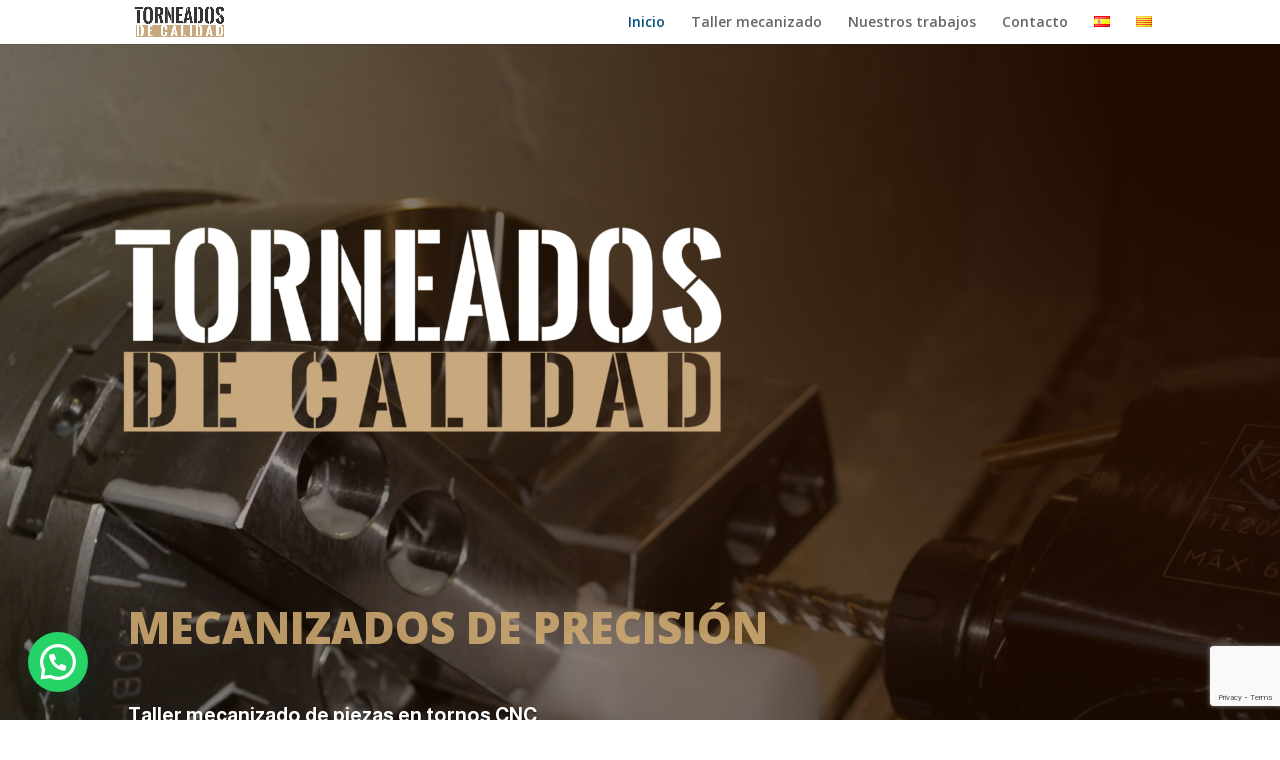

--- FILE ---
content_type: text/html; charset=utf-8
request_url: https://www.google.com/recaptcha/api2/anchor?ar=1&k=6LePOcwoAAAAAMrRRBDoWyHn319JJHRzHcAemfU1&co=aHR0cHM6Ly90b3JuZWFkb3NkZWNhbGlkYWQuY29tOjQ0Mw..&hl=en&v=PoyoqOPhxBO7pBk68S4YbpHZ&size=invisible&anchor-ms=20000&execute-ms=30000&cb=t2y9l2j1cysx
body_size: 48697
content:
<!DOCTYPE HTML><html dir="ltr" lang="en"><head><meta http-equiv="Content-Type" content="text/html; charset=UTF-8">
<meta http-equiv="X-UA-Compatible" content="IE=edge">
<title>reCAPTCHA</title>
<style type="text/css">
/* cyrillic-ext */
@font-face {
  font-family: 'Roboto';
  font-style: normal;
  font-weight: 400;
  font-stretch: 100%;
  src: url(//fonts.gstatic.com/s/roboto/v48/KFO7CnqEu92Fr1ME7kSn66aGLdTylUAMa3GUBHMdazTgWw.woff2) format('woff2');
  unicode-range: U+0460-052F, U+1C80-1C8A, U+20B4, U+2DE0-2DFF, U+A640-A69F, U+FE2E-FE2F;
}
/* cyrillic */
@font-face {
  font-family: 'Roboto';
  font-style: normal;
  font-weight: 400;
  font-stretch: 100%;
  src: url(//fonts.gstatic.com/s/roboto/v48/KFO7CnqEu92Fr1ME7kSn66aGLdTylUAMa3iUBHMdazTgWw.woff2) format('woff2');
  unicode-range: U+0301, U+0400-045F, U+0490-0491, U+04B0-04B1, U+2116;
}
/* greek-ext */
@font-face {
  font-family: 'Roboto';
  font-style: normal;
  font-weight: 400;
  font-stretch: 100%;
  src: url(//fonts.gstatic.com/s/roboto/v48/KFO7CnqEu92Fr1ME7kSn66aGLdTylUAMa3CUBHMdazTgWw.woff2) format('woff2');
  unicode-range: U+1F00-1FFF;
}
/* greek */
@font-face {
  font-family: 'Roboto';
  font-style: normal;
  font-weight: 400;
  font-stretch: 100%;
  src: url(//fonts.gstatic.com/s/roboto/v48/KFO7CnqEu92Fr1ME7kSn66aGLdTylUAMa3-UBHMdazTgWw.woff2) format('woff2');
  unicode-range: U+0370-0377, U+037A-037F, U+0384-038A, U+038C, U+038E-03A1, U+03A3-03FF;
}
/* math */
@font-face {
  font-family: 'Roboto';
  font-style: normal;
  font-weight: 400;
  font-stretch: 100%;
  src: url(//fonts.gstatic.com/s/roboto/v48/KFO7CnqEu92Fr1ME7kSn66aGLdTylUAMawCUBHMdazTgWw.woff2) format('woff2');
  unicode-range: U+0302-0303, U+0305, U+0307-0308, U+0310, U+0312, U+0315, U+031A, U+0326-0327, U+032C, U+032F-0330, U+0332-0333, U+0338, U+033A, U+0346, U+034D, U+0391-03A1, U+03A3-03A9, U+03B1-03C9, U+03D1, U+03D5-03D6, U+03F0-03F1, U+03F4-03F5, U+2016-2017, U+2034-2038, U+203C, U+2040, U+2043, U+2047, U+2050, U+2057, U+205F, U+2070-2071, U+2074-208E, U+2090-209C, U+20D0-20DC, U+20E1, U+20E5-20EF, U+2100-2112, U+2114-2115, U+2117-2121, U+2123-214F, U+2190, U+2192, U+2194-21AE, U+21B0-21E5, U+21F1-21F2, U+21F4-2211, U+2213-2214, U+2216-22FF, U+2308-230B, U+2310, U+2319, U+231C-2321, U+2336-237A, U+237C, U+2395, U+239B-23B7, U+23D0, U+23DC-23E1, U+2474-2475, U+25AF, U+25B3, U+25B7, U+25BD, U+25C1, U+25CA, U+25CC, U+25FB, U+266D-266F, U+27C0-27FF, U+2900-2AFF, U+2B0E-2B11, U+2B30-2B4C, U+2BFE, U+3030, U+FF5B, U+FF5D, U+1D400-1D7FF, U+1EE00-1EEFF;
}
/* symbols */
@font-face {
  font-family: 'Roboto';
  font-style: normal;
  font-weight: 400;
  font-stretch: 100%;
  src: url(//fonts.gstatic.com/s/roboto/v48/KFO7CnqEu92Fr1ME7kSn66aGLdTylUAMaxKUBHMdazTgWw.woff2) format('woff2');
  unicode-range: U+0001-000C, U+000E-001F, U+007F-009F, U+20DD-20E0, U+20E2-20E4, U+2150-218F, U+2190, U+2192, U+2194-2199, U+21AF, U+21E6-21F0, U+21F3, U+2218-2219, U+2299, U+22C4-22C6, U+2300-243F, U+2440-244A, U+2460-24FF, U+25A0-27BF, U+2800-28FF, U+2921-2922, U+2981, U+29BF, U+29EB, U+2B00-2BFF, U+4DC0-4DFF, U+FFF9-FFFB, U+10140-1018E, U+10190-1019C, U+101A0, U+101D0-101FD, U+102E0-102FB, U+10E60-10E7E, U+1D2C0-1D2D3, U+1D2E0-1D37F, U+1F000-1F0FF, U+1F100-1F1AD, U+1F1E6-1F1FF, U+1F30D-1F30F, U+1F315, U+1F31C, U+1F31E, U+1F320-1F32C, U+1F336, U+1F378, U+1F37D, U+1F382, U+1F393-1F39F, U+1F3A7-1F3A8, U+1F3AC-1F3AF, U+1F3C2, U+1F3C4-1F3C6, U+1F3CA-1F3CE, U+1F3D4-1F3E0, U+1F3ED, U+1F3F1-1F3F3, U+1F3F5-1F3F7, U+1F408, U+1F415, U+1F41F, U+1F426, U+1F43F, U+1F441-1F442, U+1F444, U+1F446-1F449, U+1F44C-1F44E, U+1F453, U+1F46A, U+1F47D, U+1F4A3, U+1F4B0, U+1F4B3, U+1F4B9, U+1F4BB, U+1F4BF, U+1F4C8-1F4CB, U+1F4D6, U+1F4DA, U+1F4DF, U+1F4E3-1F4E6, U+1F4EA-1F4ED, U+1F4F7, U+1F4F9-1F4FB, U+1F4FD-1F4FE, U+1F503, U+1F507-1F50B, U+1F50D, U+1F512-1F513, U+1F53E-1F54A, U+1F54F-1F5FA, U+1F610, U+1F650-1F67F, U+1F687, U+1F68D, U+1F691, U+1F694, U+1F698, U+1F6AD, U+1F6B2, U+1F6B9-1F6BA, U+1F6BC, U+1F6C6-1F6CF, U+1F6D3-1F6D7, U+1F6E0-1F6EA, U+1F6F0-1F6F3, U+1F6F7-1F6FC, U+1F700-1F7FF, U+1F800-1F80B, U+1F810-1F847, U+1F850-1F859, U+1F860-1F887, U+1F890-1F8AD, U+1F8B0-1F8BB, U+1F8C0-1F8C1, U+1F900-1F90B, U+1F93B, U+1F946, U+1F984, U+1F996, U+1F9E9, U+1FA00-1FA6F, U+1FA70-1FA7C, U+1FA80-1FA89, U+1FA8F-1FAC6, U+1FACE-1FADC, U+1FADF-1FAE9, U+1FAF0-1FAF8, U+1FB00-1FBFF;
}
/* vietnamese */
@font-face {
  font-family: 'Roboto';
  font-style: normal;
  font-weight: 400;
  font-stretch: 100%;
  src: url(//fonts.gstatic.com/s/roboto/v48/KFO7CnqEu92Fr1ME7kSn66aGLdTylUAMa3OUBHMdazTgWw.woff2) format('woff2');
  unicode-range: U+0102-0103, U+0110-0111, U+0128-0129, U+0168-0169, U+01A0-01A1, U+01AF-01B0, U+0300-0301, U+0303-0304, U+0308-0309, U+0323, U+0329, U+1EA0-1EF9, U+20AB;
}
/* latin-ext */
@font-face {
  font-family: 'Roboto';
  font-style: normal;
  font-weight: 400;
  font-stretch: 100%;
  src: url(//fonts.gstatic.com/s/roboto/v48/KFO7CnqEu92Fr1ME7kSn66aGLdTylUAMa3KUBHMdazTgWw.woff2) format('woff2');
  unicode-range: U+0100-02BA, U+02BD-02C5, U+02C7-02CC, U+02CE-02D7, U+02DD-02FF, U+0304, U+0308, U+0329, U+1D00-1DBF, U+1E00-1E9F, U+1EF2-1EFF, U+2020, U+20A0-20AB, U+20AD-20C0, U+2113, U+2C60-2C7F, U+A720-A7FF;
}
/* latin */
@font-face {
  font-family: 'Roboto';
  font-style: normal;
  font-weight: 400;
  font-stretch: 100%;
  src: url(//fonts.gstatic.com/s/roboto/v48/KFO7CnqEu92Fr1ME7kSn66aGLdTylUAMa3yUBHMdazQ.woff2) format('woff2');
  unicode-range: U+0000-00FF, U+0131, U+0152-0153, U+02BB-02BC, U+02C6, U+02DA, U+02DC, U+0304, U+0308, U+0329, U+2000-206F, U+20AC, U+2122, U+2191, U+2193, U+2212, U+2215, U+FEFF, U+FFFD;
}
/* cyrillic-ext */
@font-face {
  font-family: 'Roboto';
  font-style: normal;
  font-weight: 500;
  font-stretch: 100%;
  src: url(//fonts.gstatic.com/s/roboto/v48/KFO7CnqEu92Fr1ME7kSn66aGLdTylUAMa3GUBHMdazTgWw.woff2) format('woff2');
  unicode-range: U+0460-052F, U+1C80-1C8A, U+20B4, U+2DE0-2DFF, U+A640-A69F, U+FE2E-FE2F;
}
/* cyrillic */
@font-face {
  font-family: 'Roboto';
  font-style: normal;
  font-weight: 500;
  font-stretch: 100%;
  src: url(//fonts.gstatic.com/s/roboto/v48/KFO7CnqEu92Fr1ME7kSn66aGLdTylUAMa3iUBHMdazTgWw.woff2) format('woff2');
  unicode-range: U+0301, U+0400-045F, U+0490-0491, U+04B0-04B1, U+2116;
}
/* greek-ext */
@font-face {
  font-family: 'Roboto';
  font-style: normal;
  font-weight: 500;
  font-stretch: 100%;
  src: url(//fonts.gstatic.com/s/roboto/v48/KFO7CnqEu92Fr1ME7kSn66aGLdTylUAMa3CUBHMdazTgWw.woff2) format('woff2');
  unicode-range: U+1F00-1FFF;
}
/* greek */
@font-face {
  font-family: 'Roboto';
  font-style: normal;
  font-weight: 500;
  font-stretch: 100%;
  src: url(//fonts.gstatic.com/s/roboto/v48/KFO7CnqEu92Fr1ME7kSn66aGLdTylUAMa3-UBHMdazTgWw.woff2) format('woff2');
  unicode-range: U+0370-0377, U+037A-037F, U+0384-038A, U+038C, U+038E-03A1, U+03A3-03FF;
}
/* math */
@font-face {
  font-family: 'Roboto';
  font-style: normal;
  font-weight: 500;
  font-stretch: 100%;
  src: url(//fonts.gstatic.com/s/roboto/v48/KFO7CnqEu92Fr1ME7kSn66aGLdTylUAMawCUBHMdazTgWw.woff2) format('woff2');
  unicode-range: U+0302-0303, U+0305, U+0307-0308, U+0310, U+0312, U+0315, U+031A, U+0326-0327, U+032C, U+032F-0330, U+0332-0333, U+0338, U+033A, U+0346, U+034D, U+0391-03A1, U+03A3-03A9, U+03B1-03C9, U+03D1, U+03D5-03D6, U+03F0-03F1, U+03F4-03F5, U+2016-2017, U+2034-2038, U+203C, U+2040, U+2043, U+2047, U+2050, U+2057, U+205F, U+2070-2071, U+2074-208E, U+2090-209C, U+20D0-20DC, U+20E1, U+20E5-20EF, U+2100-2112, U+2114-2115, U+2117-2121, U+2123-214F, U+2190, U+2192, U+2194-21AE, U+21B0-21E5, U+21F1-21F2, U+21F4-2211, U+2213-2214, U+2216-22FF, U+2308-230B, U+2310, U+2319, U+231C-2321, U+2336-237A, U+237C, U+2395, U+239B-23B7, U+23D0, U+23DC-23E1, U+2474-2475, U+25AF, U+25B3, U+25B7, U+25BD, U+25C1, U+25CA, U+25CC, U+25FB, U+266D-266F, U+27C0-27FF, U+2900-2AFF, U+2B0E-2B11, U+2B30-2B4C, U+2BFE, U+3030, U+FF5B, U+FF5D, U+1D400-1D7FF, U+1EE00-1EEFF;
}
/* symbols */
@font-face {
  font-family: 'Roboto';
  font-style: normal;
  font-weight: 500;
  font-stretch: 100%;
  src: url(//fonts.gstatic.com/s/roboto/v48/KFO7CnqEu92Fr1ME7kSn66aGLdTylUAMaxKUBHMdazTgWw.woff2) format('woff2');
  unicode-range: U+0001-000C, U+000E-001F, U+007F-009F, U+20DD-20E0, U+20E2-20E4, U+2150-218F, U+2190, U+2192, U+2194-2199, U+21AF, U+21E6-21F0, U+21F3, U+2218-2219, U+2299, U+22C4-22C6, U+2300-243F, U+2440-244A, U+2460-24FF, U+25A0-27BF, U+2800-28FF, U+2921-2922, U+2981, U+29BF, U+29EB, U+2B00-2BFF, U+4DC0-4DFF, U+FFF9-FFFB, U+10140-1018E, U+10190-1019C, U+101A0, U+101D0-101FD, U+102E0-102FB, U+10E60-10E7E, U+1D2C0-1D2D3, U+1D2E0-1D37F, U+1F000-1F0FF, U+1F100-1F1AD, U+1F1E6-1F1FF, U+1F30D-1F30F, U+1F315, U+1F31C, U+1F31E, U+1F320-1F32C, U+1F336, U+1F378, U+1F37D, U+1F382, U+1F393-1F39F, U+1F3A7-1F3A8, U+1F3AC-1F3AF, U+1F3C2, U+1F3C4-1F3C6, U+1F3CA-1F3CE, U+1F3D4-1F3E0, U+1F3ED, U+1F3F1-1F3F3, U+1F3F5-1F3F7, U+1F408, U+1F415, U+1F41F, U+1F426, U+1F43F, U+1F441-1F442, U+1F444, U+1F446-1F449, U+1F44C-1F44E, U+1F453, U+1F46A, U+1F47D, U+1F4A3, U+1F4B0, U+1F4B3, U+1F4B9, U+1F4BB, U+1F4BF, U+1F4C8-1F4CB, U+1F4D6, U+1F4DA, U+1F4DF, U+1F4E3-1F4E6, U+1F4EA-1F4ED, U+1F4F7, U+1F4F9-1F4FB, U+1F4FD-1F4FE, U+1F503, U+1F507-1F50B, U+1F50D, U+1F512-1F513, U+1F53E-1F54A, U+1F54F-1F5FA, U+1F610, U+1F650-1F67F, U+1F687, U+1F68D, U+1F691, U+1F694, U+1F698, U+1F6AD, U+1F6B2, U+1F6B9-1F6BA, U+1F6BC, U+1F6C6-1F6CF, U+1F6D3-1F6D7, U+1F6E0-1F6EA, U+1F6F0-1F6F3, U+1F6F7-1F6FC, U+1F700-1F7FF, U+1F800-1F80B, U+1F810-1F847, U+1F850-1F859, U+1F860-1F887, U+1F890-1F8AD, U+1F8B0-1F8BB, U+1F8C0-1F8C1, U+1F900-1F90B, U+1F93B, U+1F946, U+1F984, U+1F996, U+1F9E9, U+1FA00-1FA6F, U+1FA70-1FA7C, U+1FA80-1FA89, U+1FA8F-1FAC6, U+1FACE-1FADC, U+1FADF-1FAE9, U+1FAF0-1FAF8, U+1FB00-1FBFF;
}
/* vietnamese */
@font-face {
  font-family: 'Roboto';
  font-style: normal;
  font-weight: 500;
  font-stretch: 100%;
  src: url(//fonts.gstatic.com/s/roboto/v48/KFO7CnqEu92Fr1ME7kSn66aGLdTylUAMa3OUBHMdazTgWw.woff2) format('woff2');
  unicode-range: U+0102-0103, U+0110-0111, U+0128-0129, U+0168-0169, U+01A0-01A1, U+01AF-01B0, U+0300-0301, U+0303-0304, U+0308-0309, U+0323, U+0329, U+1EA0-1EF9, U+20AB;
}
/* latin-ext */
@font-face {
  font-family: 'Roboto';
  font-style: normal;
  font-weight: 500;
  font-stretch: 100%;
  src: url(//fonts.gstatic.com/s/roboto/v48/KFO7CnqEu92Fr1ME7kSn66aGLdTylUAMa3KUBHMdazTgWw.woff2) format('woff2');
  unicode-range: U+0100-02BA, U+02BD-02C5, U+02C7-02CC, U+02CE-02D7, U+02DD-02FF, U+0304, U+0308, U+0329, U+1D00-1DBF, U+1E00-1E9F, U+1EF2-1EFF, U+2020, U+20A0-20AB, U+20AD-20C0, U+2113, U+2C60-2C7F, U+A720-A7FF;
}
/* latin */
@font-face {
  font-family: 'Roboto';
  font-style: normal;
  font-weight: 500;
  font-stretch: 100%;
  src: url(//fonts.gstatic.com/s/roboto/v48/KFO7CnqEu92Fr1ME7kSn66aGLdTylUAMa3yUBHMdazQ.woff2) format('woff2');
  unicode-range: U+0000-00FF, U+0131, U+0152-0153, U+02BB-02BC, U+02C6, U+02DA, U+02DC, U+0304, U+0308, U+0329, U+2000-206F, U+20AC, U+2122, U+2191, U+2193, U+2212, U+2215, U+FEFF, U+FFFD;
}
/* cyrillic-ext */
@font-face {
  font-family: 'Roboto';
  font-style: normal;
  font-weight: 900;
  font-stretch: 100%;
  src: url(//fonts.gstatic.com/s/roboto/v48/KFO7CnqEu92Fr1ME7kSn66aGLdTylUAMa3GUBHMdazTgWw.woff2) format('woff2');
  unicode-range: U+0460-052F, U+1C80-1C8A, U+20B4, U+2DE0-2DFF, U+A640-A69F, U+FE2E-FE2F;
}
/* cyrillic */
@font-face {
  font-family: 'Roboto';
  font-style: normal;
  font-weight: 900;
  font-stretch: 100%;
  src: url(//fonts.gstatic.com/s/roboto/v48/KFO7CnqEu92Fr1ME7kSn66aGLdTylUAMa3iUBHMdazTgWw.woff2) format('woff2');
  unicode-range: U+0301, U+0400-045F, U+0490-0491, U+04B0-04B1, U+2116;
}
/* greek-ext */
@font-face {
  font-family: 'Roboto';
  font-style: normal;
  font-weight: 900;
  font-stretch: 100%;
  src: url(//fonts.gstatic.com/s/roboto/v48/KFO7CnqEu92Fr1ME7kSn66aGLdTylUAMa3CUBHMdazTgWw.woff2) format('woff2');
  unicode-range: U+1F00-1FFF;
}
/* greek */
@font-face {
  font-family: 'Roboto';
  font-style: normal;
  font-weight: 900;
  font-stretch: 100%;
  src: url(//fonts.gstatic.com/s/roboto/v48/KFO7CnqEu92Fr1ME7kSn66aGLdTylUAMa3-UBHMdazTgWw.woff2) format('woff2');
  unicode-range: U+0370-0377, U+037A-037F, U+0384-038A, U+038C, U+038E-03A1, U+03A3-03FF;
}
/* math */
@font-face {
  font-family: 'Roboto';
  font-style: normal;
  font-weight: 900;
  font-stretch: 100%;
  src: url(//fonts.gstatic.com/s/roboto/v48/KFO7CnqEu92Fr1ME7kSn66aGLdTylUAMawCUBHMdazTgWw.woff2) format('woff2');
  unicode-range: U+0302-0303, U+0305, U+0307-0308, U+0310, U+0312, U+0315, U+031A, U+0326-0327, U+032C, U+032F-0330, U+0332-0333, U+0338, U+033A, U+0346, U+034D, U+0391-03A1, U+03A3-03A9, U+03B1-03C9, U+03D1, U+03D5-03D6, U+03F0-03F1, U+03F4-03F5, U+2016-2017, U+2034-2038, U+203C, U+2040, U+2043, U+2047, U+2050, U+2057, U+205F, U+2070-2071, U+2074-208E, U+2090-209C, U+20D0-20DC, U+20E1, U+20E5-20EF, U+2100-2112, U+2114-2115, U+2117-2121, U+2123-214F, U+2190, U+2192, U+2194-21AE, U+21B0-21E5, U+21F1-21F2, U+21F4-2211, U+2213-2214, U+2216-22FF, U+2308-230B, U+2310, U+2319, U+231C-2321, U+2336-237A, U+237C, U+2395, U+239B-23B7, U+23D0, U+23DC-23E1, U+2474-2475, U+25AF, U+25B3, U+25B7, U+25BD, U+25C1, U+25CA, U+25CC, U+25FB, U+266D-266F, U+27C0-27FF, U+2900-2AFF, U+2B0E-2B11, U+2B30-2B4C, U+2BFE, U+3030, U+FF5B, U+FF5D, U+1D400-1D7FF, U+1EE00-1EEFF;
}
/* symbols */
@font-face {
  font-family: 'Roboto';
  font-style: normal;
  font-weight: 900;
  font-stretch: 100%;
  src: url(//fonts.gstatic.com/s/roboto/v48/KFO7CnqEu92Fr1ME7kSn66aGLdTylUAMaxKUBHMdazTgWw.woff2) format('woff2');
  unicode-range: U+0001-000C, U+000E-001F, U+007F-009F, U+20DD-20E0, U+20E2-20E4, U+2150-218F, U+2190, U+2192, U+2194-2199, U+21AF, U+21E6-21F0, U+21F3, U+2218-2219, U+2299, U+22C4-22C6, U+2300-243F, U+2440-244A, U+2460-24FF, U+25A0-27BF, U+2800-28FF, U+2921-2922, U+2981, U+29BF, U+29EB, U+2B00-2BFF, U+4DC0-4DFF, U+FFF9-FFFB, U+10140-1018E, U+10190-1019C, U+101A0, U+101D0-101FD, U+102E0-102FB, U+10E60-10E7E, U+1D2C0-1D2D3, U+1D2E0-1D37F, U+1F000-1F0FF, U+1F100-1F1AD, U+1F1E6-1F1FF, U+1F30D-1F30F, U+1F315, U+1F31C, U+1F31E, U+1F320-1F32C, U+1F336, U+1F378, U+1F37D, U+1F382, U+1F393-1F39F, U+1F3A7-1F3A8, U+1F3AC-1F3AF, U+1F3C2, U+1F3C4-1F3C6, U+1F3CA-1F3CE, U+1F3D4-1F3E0, U+1F3ED, U+1F3F1-1F3F3, U+1F3F5-1F3F7, U+1F408, U+1F415, U+1F41F, U+1F426, U+1F43F, U+1F441-1F442, U+1F444, U+1F446-1F449, U+1F44C-1F44E, U+1F453, U+1F46A, U+1F47D, U+1F4A3, U+1F4B0, U+1F4B3, U+1F4B9, U+1F4BB, U+1F4BF, U+1F4C8-1F4CB, U+1F4D6, U+1F4DA, U+1F4DF, U+1F4E3-1F4E6, U+1F4EA-1F4ED, U+1F4F7, U+1F4F9-1F4FB, U+1F4FD-1F4FE, U+1F503, U+1F507-1F50B, U+1F50D, U+1F512-1F513, U+1F53E-1F54A, U+1F54F-1F5FA, U+1F610, U+1F650-1F67F, U+1F687, U+1F68D, U+1F691, U+1F694, U+1F698, U+1F6AD, U+1F6B2, U+1F6B9-1F6BA, U+1F6BC, U+1F6C6-1F6CF, U+1F6D3-1F6D7, U+1F6E0-1F6EA, U+1F6F0-1F6F3, U+1F6F7-1F6FC, U+1F700-1F7FF, U+1F800-1F80B, U+1F810-1F847, U+1F850-1F859, U+1F860-1F887, U+1F890-1F8AD, U+1F8B0-1F8BB, U+1F8C0-1F8C1, U+1F900-1F90B, U+1F93B, U+1F946, U+1F984, U+1F996, U+1F9E9, U+1FA00-1FA6F, U+1FA70-1FA7C, U+1FA80-1FA89, U+1FA8F-1FAC6, U+1FACE-1FADC, U+1FADF-1FAE9, U+1FAF0-1FAF8, U+1FB00-1FBFF;
}
/* vietnamese */
@font-face {
  font-family: 'Roboto';
  font-style: normal;
  font-weight: 900;
  font-stretch: 100%;
  src: url(//fonts.gstatic.com/s/roboto/v48/KFO7CnqEu92Fr1ME7kSn66aGLdTylUAMa3OUBHMdazTgWw.woff2) format('woff2');
  unicode-range: U+0102-0103, U+0110-0111, U+0128-0129, U+0168-0169, U+01A0-01A1, U+01AF-01B0, U+0300-0301, U+0303-0304, U+0308-0309, U+0323, U+0329, U+1EA0-1EF9, U+20AB;
}
/* latin-ext */
@font-face {
  font-family: 'Roboto';
  font-style: normal;
  font-weight: 900;
  font-stretch: 100%;
  src: url(//fonts.gstatic.com/s/roboto/v48/KFO7CnqEu92Fr1ME7kSn66aGLdTylUAMa3KUBHMdazTgWw.woff2) format('woff2');
  unicode-range: U+0100-02BA, U+02BD-02C5, U+02C7-02CC, U+02CE-02D7, U+02DD-02FF, U+0304, U+0308, U+0329, U+1D00-1DBF, U+1E00-1E9F, U+1EF2-1EFF, U+2020, U+20A0-20AB, U+20AD-20C0, U+2113, U+2C60-2C7F, U+A720-A7FF;
}
/* latin */
@font-face {
  font-family: 'Roboto';
  font-style: normal;
  font-weight: 900;
  font-stretch: 100%;
  src: url(//fonts.gstatic.com/s/roboto/v48/KFO7CnqEu92Fr1ME7kSn66aGLdTylUAMa3yUBHMdazQ.woff2) format('woff2');
  unicode-range: U+0000-00FF, U+0131, U+0152-0153, U+02BB-02BC, U+02C6, U+02DA, U+02DC, U+0304, U+0308, U+0329, U+2000-206F, U+20AC, U+2122, U+2191, U+2193, U+2212, U+2215, U+FEFF, U+FFFD;
}

</style>
<link rel="stylesheet" type="text/css" href="https://www.gstatic.com/recaptcha/releases/PoyoqOPhxBO7pBk68S4YbpHZ/styles__ltr.css">
<script nonce="4oIDEodDTMbSZIhhLSaneQ" type="text/javascript">window['__recaptcha_api'] = 'https://www.google.com/recaptcha/api2/';</script>
<script type="text/javascript" src="https://www.gstatic.com/recaptcha/releases/PoyoqOPhxBO7pBk68S4YbpHZ/recaptcha__en.js" nonce="4oIDEodDTMbSZIhhLSaneQ">
      
    </script></head>
<body><div id="rc-anchor-alert" class="rc-anchor-alert"></div>
<input type="hidden" id="recaptcha-token" value="[base64]">
<script type="text/javascript" nonce="4oIDEodDTMbSZIhhLSaneQ">
      recaptcha.anchor.Main.init("[\x22ainput\x22,[\x22bgdata\x22,\x22\x22,\[base64]/[base64]/[base64]/ZyhXLGgpOnEoW04sMjEsbF0sVywwKSxoKSxmYWxzZSxmYWxzZSl9Y2F0Y2goayl7RygzNTgsVyk/[base64]/[base64]/[base64]/[base64]/[base64]/[base64]/[base64]/bmV3IEJbT10oRFswXSk6dz09Mj9uZXcgQltPXShEWzBdLERbMV0pOnc9PTM/bmV3IEJbT10oRFswXSxEWzFdLERbMl0pOnc9PTQ/[base64]/[base64]/[base64]/[base64]/[base64]\\u003d\x22,\[base64]\x22,\x22w5rCpcOwCsK4w6TCsyXCuDnCrG8KXsKbXhISw4vClQliUcO2wrLCoWLDvRwowrN6wqsHF0HCmHTDuUHDkwnDi1LDsC/[base64]/Ch8KjfcK7w7nCkcKRE8K6wprCn8OoQMOYTMKiw4jDkMONwqciw5cnwr/Dpn0CwpLCnQTDpsKFwqJYw77ChsOSXVbCmMOxGTLDrWvCq8K2PDPCgMOUw4XDrlQLwrZvw7FlIsK1AGtvfiUjw7djwrPDhT8/[base64]/w7trw7BKOBYTw4zDiMKoccOAXMK6wrhpwrnDn3HDksKuABzDpwzCkMOEw6VhGADDg0N9wqQRw6U+HlzDosOjw4h/IkbCjsK/QBnDjFwYwoXCuiLCp2rDtAsowqvDuQvDrD5XEGhWw4zCjC/ClMK5aQNLaMOVDX3CjcO/w6XDmxzCncKmf1NPw6JswqNLXQjCnjHDncOpw5Q7w6bCggHDgAh1wr3DgwllLngwwrwFworDoMOOw7k2w5dkW8OMenUiPQJ4eGnCu8KUw7oPwoIBw6TDhsOnFcKQb8KePWXCu2HDl8Olfw0dE3xew7V+BW7DrMKmQ8K/wonDnUrCncKlwrPDkcKDwp/[base64]/[base64]/CjktyecK1X0zDsMKHPidTXcOpwowzKhcYWcO8w7zDgRrCrcOJFsO2eMOzFMKQw7kpRAk6cRRrSjxCwo/Dlm8RIRhUw4dAw7Qmw5rDkBprEgx4H1PCr8Kfw65zewM0LMOnwq/DphnDmcOeL07Doh8GTQ9nwpTCljwowqcST3LCi8O6wrDChxbCrinDr3UHwrzChcKDw7sXw4hIWxvCvcKvw7vDusO/RMOJUMOXwoBuw70OXy/DoMKiwpXCrgAaT0bCtsK3W8Knw79bwqvCjGZ8OcOJEsK5Un3CmkAOGXHDjH/DisOVwqAwR8KZYcKlw6RKPMKRCsO7w7vCqCTCucOFw5wdVMO1ZxwYH8OBw7/CkcOaw5LCs3NywqBqwqXDnFohHgpTw7HDhxrDllk4azolaB9Aw6jDuAZRJCBtXsKIw4g5w57CoMO0WMOAwpQbI8KjDMOTeWNcwrLDqg3DqsO8wqvCimfCvQzDqigGf2UsfxcDV8Ktwr5ewpBdcQEPw7TCqAlBw6/Com1YwpMnAFvCk24lw7zCiMK+w71ATH/CnHXDoMOHN8KlwqrDpEYaPMK0wp/Dn8KyaUgUwpXCs8OAZcKQwqXDjAfDgF8UbcK8wp3DuMO0eMKEwrVOw55WK1XCrcK2HTR+AjzChV7DnMKvw67Cm8OFw4bCsMOrTcK9wrfCpQHDuRDCmEkmwrrDvMK6GMK7CsKIK00ewrsKwqo+KGHDjA5Fw5nCiy/Ckkd2wp/DmBvDqUNpw53Donolw58Rw7bCvCHCsj85w4nCm2RlH0hvc37DoDs5NsOVVEfChcObWcOewrJPE8K5wpLCrsKDw5nClhrDnUUsEy1LFnc5w73DrjVddVbCumkHwo/CkcO9wrVpEMOhwozDgkYyI8K9MS/CtFnCuFkLwrXCscKMFTxtw6nDhxfCvsO7AMK9w7E/[base64]/CqcKqw5vCnwnCoCzCpG/Co3DCmzFbYcOkKHV1C8K7wo7DgQk7w4XCmSTDgMKhE8KREnDDrMKww4/[base64]/DrhxmRWszwqEqwppnw5rDnsKEw7bCt8KTwrtcWRDDtRoQw7/Dt8OgbhtuwppQw59SwqXCpMKmw6DCrsOoRS0UwpAXw7kfOhTCu8KywrULwo1OwopJTDfDhcKyAQkoMTHCqcK7FMONwobDtcOxVsKVw6chOMKAwqI/wrzCrcOpSWNCwoMQw554wo8iw6XDuMK7bMK0wo5wVRfCvXErw6oINzdUwqsLw5nDlsO9wqTDqcKkw6BNwrxBFXfDisKnwqXDnUbCksOcbMKsw6/DhsKwbcK6ScOyCQDCosK6U1bChMK3ScO6NWPCqcKjMMKdw5lVXMKawqfCi2pTwpU7ZhMywo/Dr0vDv8Oswp/DpcK3MS9ww5bDlsOow5PCgCrCoWt4woZzbcOPacOTw43Ct8KswrrCrnXDpcOhScKSDMKkwoPDpkFqbFx1fcKEUsK8A8KzwoXCiMOIw5Miw51vwqnCtQgHwrPCpBjDjD/CsGvCv0ILw5nDncOIEcKUwp1JSxQrwr3CqsO/LE/Ct3RTwpE+w4x4LsK9RVAIZ8KCMiXDqj9/wrwrwq3Du8OrUcKaJcOmwo9ow7TCosKVe8KwasKCZsKLH3QswrLCscKiGFjCj2/[base64]/ChWIQwofDscOvw5TDvmVkwrTDj8OSXMKKLxJdM0TCvFc3PsKlwq/DvhM6Ph0jQjnCvRfDrzArw7c5bl3DoSDCukoGI8OIw4zDgl/[base64]/Dr8KtQcK6KcK4FcKAQHrCpHxHwrvDjUEAA2kfBSnDi27CiB7CsMKQS1lJwrpowpZOw5jDvsOdS08Mw5fCvsK2wqDDqsKwwrDDk8O/fFDCgmItCcKVwozDiUYPwqhZQEPCkw1pw5PCusKOZTfCpcKOacOGw5HDlhYXFsOnwrzCpyFXNsOIwpUXw4tKw4/DhjnDtiEDEMOGw7kGw4w4w44YfcOodRTDl8Kxw4Y/ZMK2esKgAmnDn8KmJzo0w4AiwojCiMOPe3HDjsOjQcKxYMKgYsO1TcKCNsOPwrPDiQpcwrBFesO4BsKGw6BRw7FzcMO6YsKOWMO2JMKAw756AUXCpQbDk8Onwr/[base64]/CjCvDk8O1w7PCicKhwppqGURuw5XDvjjCgcKEBHxGwqvDh8Oow6U/bAcOw4nCmlDCn8OUwoANT8KJRsKcwpDCt2/[base64]/w6/Dt0QBScKVw7NawqNHw6vCvsKIw43Dt0NuwrFWwpxiQWRNwotkwrwjwqTDljcQw4bCq8O9w4hlRMOTecOOwocaw5/CogzDr8KSw57CvMK4wrghYMO/w7opacOYwoDDssKhwrZuPcK1wo5bwoPCtXDCl8KhwrUSKMK2XSU5woHDkcO9GcKTfwRzZMOlwo92e8K9J8KNw6lTN2AvbcOjFMKMwrJiUsOVZ8Oyw5Zww7zDmxrDmsOuw77Cq17DmsOBAR7CoMKRNMKAC8O/w5jDrwByJsKVw4HDm8KdP8K8wrkjw7HCvDoGw4w1QcKywpDCksOYTsOzQGbCuUsRbiBKXynCvTbCosKfT1YVwpnDvlp9w6HDtMOTw6zDocO4XE7CowrDnDTDqihoNsOCJzp5wqLCj8OoBcKCA3AOSsKAw48Vw5zDtcO1d8KxfE3CnjvCmcK4D8OMAsKbw6Iww7/[base64]/SwFKwq0MwrPCiRfDtx3Cty0jwoxPfTfCgcOgwrbDhMOJScOWwrjCiHnDszQjPjfCjj53c1h0w4LCh8OGIMOnw4U4w5DDn1vDscOdQVzCvcO1w5PCr2QJwotLwo/CsTDDvcOHw7BawqRzG13DvhfCssOEw5guw7vDhMKiw7/[base64]/CrsOowpUmwrPCp8Otw7/CocK5V0FoF8OrwppLw5HCsm95ezrCrUMQU8OFw4fDtcOow502W8KuGcOcbsK4w5DCoAVrIMOzw5LDvnPDjsOKEGISw7jDpxchAMO3WUDCtsK2w4o6wpBTwpDDhgUTw6HDgMOwwr7DkjJqwqnDosO0Kklqwo/[base64]/DjcOdVMObKcOWUncYw7HClsKdZlVARMKjwqw3woDDmnLCtiLCpMKiw5MbZggdf0k2woZAw60mw7EUw5FTN0RSPnfCoiQ+woc/wpJKw7DCs8O7w6rDvnvDvsKaSyTCmRDDi8KIwrJmwotOcDzCh8K9CQF6an9hFBvDpEFsw4vDssOZJMKFesK6XRUWw6c8wqvCuMOrw6poFMKWw4l+f8OLwow/[base64]/ChkhowpZuw5QFXFp3w6AiAcOdc8KnCQ8dF1B0w43DvMO1QmjDoD4pSDLDvmphQcKkO8Kyw6ZRdFpGw40zw4HCpBrCisKewrQ+TEbDmMKIDUnDnjMMw50rNxRPVQZPwrbCmMKGw6XCqcOJw6zDo37Dh0RGIsKnwpYvZcOMNn/CpDhrwo/CvcOMwo3DvsOewq/[base64]/aDjCoMONTQEPwptVw4tiw7DDqyMAPsKxanQCNhnCjMOWwpLDiHdmwqkAFXUzBhVBw5VrCCkjw7h9w54vVBtswp7DmsKEw5TCiMKKwqFpHMKqwo/[base64]/CqMOpb8KNXMOoAMKww6nDlMKIw7JPTAdhwpfCs8Oew6XDvsO4w7EUXsONZ8Olw6slwoXDvVTCl8Klw63CuFPDr1UnEwrDsMKSw5MGw6XDu1vDiMO5c8KLM8KawrjDqcO/w7B+wofDuBrDpsKow6LCrHbChcO6CsOqCcKoQizCqMKcRMKePyh4wqdDw6fDtBfDi8O/[base64]/CgjnCo8Odw5LCrcOPUBN9wpQCwqV3eAYBP8O2ScKBw7fCm8OjFjHDksONwpc+woAyw4BQwp3Cq8KyUcOWw4fDoVLDgXbCt8K3KMKmGxQ/w7TCvcKVw5LCi1FOw6bCvMOzw4gpEsOJNcO5JcODexVqDcOrw5TCjnI6YcOpbVkMUiXCi2XDlcKoCXVtw4bDn3tlw6FtOCrDpi1rwpPDqznCsVE2PkBRw7rCuk9jW8O7wrwNwqfDpC0ewr7DlCVYUcOga8K6MsOpOcO9bE/DrCFhw6rClyXDmiBlWcK0w4oJwovDkMOeWMOXIEXDscOqTsOlUMKkwqXDs8KvMjBEfcOowpPCnH/CiSIHwpwxacKjwoLCtcKwMC0FUcOxwrzDsDc8A8Kuw67Cv1/Cq8O/w5QvJ15dwpjCjlPCjMOJwqc/wqjDvcOhwqfDtEkHIjbCuMKMJMKmwrXCt8Ktwos6w5fCt8KaKG7DksKHYwPClcKxKzbCoyHDnMOceDnCsTnDsMKyw6hTBMODa8KrFMKuJjrDssOTScO7AcKxRsK4w63Dq8KGATZBw67CucO/[base64]/w5tLwpA/EcOUGcOAOcOMwoJoNsK0O2zCoVPDlsKgwpoiaHTCmxbDkMKBPsOkUsO9EMOgwrpaA8KjaR05SxrDi2TDhcKww5RADVTDphxxWg5gTkA9H8K9wrzCm8KzDcOxT1puF0/Cj8KwYMKqDcOfwokDdsKvwqJdB8O9w4c2aFgUJi1ZbEAbEMKhbVfCrGHCrAUMw7oBwp/ClcO5EUwxw5xfZMK/wobCrMKgw6jDiMO1wqrDjMO4IsO2w7oTwqPCkBfDtsOFYMOHbMO+UB3ChmZBw6IxUcOCwqzDvVBdwqQoc8K/[base64]/wqspw7MZw57CsTPCrcKEc17DnXrCtEpNwpbDoMKlwrh6YcKMwpPCgXUzwqTCncKIw4RUw4bCqn4xOsOlbA7DrMKlN8O9w4c+w6QTEHLDoMKbfDrCrGVQwoYbZcOSwo3DvAvCtsKrwql0w7zDvhoywpcKw7DDvE7Dm13DpMK2w7rCpCHDrMKIwofCssOawosWw6nDjC9/SEBmwoVNd8KMScKVEMO1wplVUR/[base64]/DgFLCoW4hRFjCrMKLw6zCk29dwpLDusKuMUtnw5XDpWgNwpjCsXMkw7TCgsKCRcKEw5VQw7kJWMOTHDDDssKEY8OheQvDtyVYP295JQ/[base64]/CkWVBw7xwE2xnw64/HWfDiVbCnCzDrMOtw4rCgSMbDnTCjSMaw6bCn8K8Y0BzGmnCtw0resKLw4XCu2fDtzLCocOjw63DiQvCtx7CksK3wpDCosOpQ8Oiw7hFBWFdAEHCswPCvEphwpDDgcOAAyoAPsOgwpHCgG/CugFswpLDmTBNdMKQXmfCuQvDjcKFM8OFfmnDgMOgasKFAsKnw4fDiA05HhvDvUgfwptVwpbDhsKxRsK9N8KTHMORw7zDpMOMwpd2w50yw7/[base64]/DrTECw5PDuQjDkHodw6bDvBPDkcORc8OWcsKYw7TDiUbCp8O5HsO4bGxnwojDuU7CqcKOwrjChcKYa8OzwpHDuHhKDMKEw7rDkMKCdcO5w7/[base64]/TwV0EMK+worDvcK+wrUgdElMPAxAwozCnsKUwr/DksK9VsOBKsOCwpHDiMO7TzR3wrJ6w5hLX0xTw57CpjzCvDhNcsKgw61IMnQXwrjCosOAF2/DqlghRi1kVcK8fcOTwpjDicOtw6E/M8OVwqbDpsKZwrQ+C04wA8Kfw49yHcKGAQzDvXPDtVgLVcO2w4TChHpEcHsowp3DnFsswo3Dm3sdTH8rAMOwdQ4Gw4DChWDCvMKhVsKAw7fDhXtQwohlZWsHDDnCv8Kmw7sFwpXCi8OTZFNpfcOcTF/[base64]/Dq8O0w6nDo8OwwrDCj8KBwoTDpGPDpEoIw6VCwprDkEfDiMKvD1E5VAwqw7wUM3djw5MDC8ODA05bfhfChcKHw4DDvsKzwqVzwrdzwqJgWGzDk2LClsKpeT97woALAsONcMKSw7E/ZsKIw5cMw7dUXBoQw5F+w5pjKMKFNG/CvW7ChHxVwr/DrMObwpPDn8K/w4fDoy/CjUjDocOZbsK/[base64]/w597wpzCusKmHMKjw75OwqtqT8O4OsKuw5g0LsKXOcKgw412woMCfRRNR2EdccK1wq3DmxjCq2Y2UWbDucKawofDiMOxwpLDgsKNLTp5w4w/JcOAI2/[base64]/DrxAnwqgiw5JgXMKOBijCpsOcHcOnwpHDg8OOwroYGnnDmnHDrjJvwrItw6bDj8KMdl/DocODIkzCmsO3YMK7HQHDjwN/w6tWw63CpGEAG8OaEhIgw58tOsKdwp/DokfCjGTDkHnCgcOqwrHDt8KAV8O1XUBGw7hndghPV8OkMFHCrcOYVcKpw7hCAj/Dm2I8XUPDt8K0w4QYfMKddyd5w78KwqpRwp5Cw73DjHDDoMKOeiAEWsKDJ8OyYMOHfHYKw7/Dlx8gwowmRjvCscO7wpUqQmNdw7IKwrrDkcKPD8KLJi8YcVfCg8KbD8OZTcOZem8rRlXDq8KgEsO3wp7DjHLDsXEHUUzDnAQlfV44w6/DgxnDikLDnV/CpsK/wrDDtMOHRcONZ8Ohw5VzWS4ddMKEw7bDvMKWFcOBcFpiO8KMw5BPwq/[base64]/Dnn4pZzrDsMKrDSBbw7oFwqkzw7XCqiRGwoTDvsKNJAoWPQ9Hw7QHwrHDnRAoDcOQcTglw4HCsMOMesONYCLCnsOvIcOJw4XDkcOFDxNvdkoMw5PCoA8KwpDCh8Odwp/Cs8OwNSPDkHhSXXc7w5bCkcKXVTdhwpzCtcKQQkg/[base64]/[base64]/w6/DhMKpw6PDncKvScOrwprDnGUYMMK8UMKnwqVcw4XDpsOEVljDr8OJFBfCt8O5eMONCzx9w6jCgkTDiFLDmMKfw5vDscK9Vl5mOMOKw4pnXlBUw5vDszc/QsKXw43ClMKyB1HCrxg+XxHCtF3DjMK7w57DrDPCpMKfwrLCqk7CjifDn3AtQsK3LWMnL0jDjT1cQHAAwoXCqsOLAFBIdmTCicOGw59zGRUdVg/[base64]/Dq8OwZcKNw57CjWTCv0bDjcKyw47DszZ8RcKoO3jCvBrDt8OHw4XCkxE0VXDCiUnDnMK6EcOww4DDgSDCvlrCugBxw7LCjsOvZ3TDmGYJORPDmsOsd8KoBkTDgj7DkcK1fMKXA8O8w7DCqEMPwpPDi8OqCRcGw4/DjyHDhG9NwosRwrTDn01tOA7ChGvCmCQWE2XDiSHDkE/CqgfDoAkUOxVYCW7DhxgaP0g5wrlmQMOERnUJRQfDkWl5w7l7ZcO5U8OcfG1pR8ODw4PCi2hEK8KyCcOTMsO/w40fwr5Nw5TCoyUMwol8w5DDngPCmMKRDiXCkV4Ew4rCtcKCw4Vdwqsmw5o/NcO5wo5vwrXClGfDkQxkUiVkw6nCr8KsZ8KpUcOZTsKPw7DCl3rDsWvDhMOzIWwoVn3DgGNKMsKVNRZhB8KnK8O2T0QHHwMPUcKjwqQfw4J3wrjDgMK8OMKYwpIew5/[base64]/Cr8KgFxJKw77DmW3Dig7DnnJpw5vCi8OVwqzDnQFyw6EoUcOuEMOww4PCrMKyVsK6Z8OZworCrsKRLsOgPcOgM8Oqw4HCqMKVw5gBwq/DvDBhw51hwr4qw5Ukwo/Cnj7DjzfDt8OgwrXCs2ATwovDhsOwPG97w5bDpmrCj3fDoGvDrksXwqYgw44tw7AEEyJNO3J/[base64]/DunzChMOrL8Omc8O4wroQCEvDgMO8wpvDgsOEC8OowrNQw5jCgF3CkyIBBlh4wobDlMO3w5jCqMKnwqoSw7dvM8KXNH/ClMKrw6U+worDlTDDmFs8w4PDh1FEesK1w5/CrEFGw4g6FsKWw7tNCCxzfTlAX8K0f3QBR8Ovwq1UTm1Aw45awrfCocKnbMOwwpPDkBnDnMOGK8KjwrU3WMK3w5lJwrUcf8KDSMO/QX3CiFTDjh/[base64]/JSvDhHV0LMOmwq7Dv0MNGcOiC8KUwojCj0N2FwTDhMKZLiXCjRwLKMOew63DvMKBYWHCuHjCgcKOHMOfJmrDnsOrP8KewpjDll5qwo3CpsOIRsOQeMKZwrzCgXdiVQfDuzvChStpw40Bw5/CmMK6JMKWOMKaw5p5eUtXw7bDt8KGw7DDpMK4wqcKOUdjDMKTdMOOwr1nLFB5wpkkw47DssOEwo1twrDDkxlFwrPCokJKwpPDucORWGPDksO+wrl0w7/[base64]/CnFx4d8OmwqZkPMKjJkYQQMOVw4XDtMOkw5XDp0HCn8KzwqfDiF7DpAzDsDTDucKPD2fDjjPClwLDkBx+wrJtwocywr7DlR4vwqbCsVhnw7XDuRLCnknCmRHDl8Kdw4UGw6HDrMKUHBHCoHDDvQpFAiTDrMO0wp7ChcOTNsKuw7Y/[base64]/[base64]/Dg8KWNsKnw4keaG0fN8OpZMKsLkbCgVJtw7MwTGZvw5nCl8KZUHXDvXPCn8KOXH3CocOANQ5WTcOBw47CuAMAw4PCm8Kcwp3CrXcqCMK1fSNAQSk/wqEcZUNOasKBw4BPYVdoTw3DscKww6vCi8KEw4R/dygow5PClB7Cv0bDjMORw7tkNMO7HmRFw758J8KrwqQtA8Osw7lxwrPCp3zDhMODD8O2QcKBOsKiYMKfA8OewoorAhDCkCnDjAoCwotJwoM4OU0MEsKHJ8OMFsOSKcOxUsOOwo/CsWDCuMOkwpFPSsK2PMKww4M6CMK3VMOtwqjDth81wrIfSBrDjsKvYsOxMMONwqp/w5XCtsO8MzpBf8OcC8OieMKTBgUnKMKbw4PDmwjDmcOjwql7KMK+IEURZMOXwpTCrcOoVsOZwoEeE8KQw4cDfRHDkE3DjcO5wq9hWMK0w6o1EjAFwqQ6LsKEG8Ovw4hPYsKuEQUPwpbChsK/woZywojDr8KFHlHCm1fCtk89CcKPwqMHw7HCtk5hFnpuDGUlwrMZJ1hJLsO/Jl8bHGPCksKWLMKPw4DDs8OSw5LDliYpLsOMwrrDvApiH8KEw4VkO1/CoiFaTms6wq7DlsOfw43DvWTDuSFhPMKaeUobw5/[base64]/CtMOqw5nDqBd+GsO5w5F4wp7DkxQSw5zDlcO3w4TDnMKhwp0Zw5/Cg8O1woFqXEdKCngtYRTCjxZJG0s1RiQMwogzw59MdsOiw6k0FzbDlMOfGcKcwokVw4ABw7vCuMKsZSoSPXXDmHI0wqvDvyUZw7fDtcOTTMKwEUrDnMKQO3rDsTh1T2TDqMOGw7ATWsKowrY1w68wwoF/w6bCvsOSesOcwq0gw4EqRsOJB8KDw6HDhcKQLnBIw7TCvm0dUhVxCcKacDx5wpnDol/CuStwVMKATMK6djfCtUDDjsOVw6/CpsOgw4YOHVrCmDMpwododA4LV8KmPxx1V03DjzV/WGdgYkY5cE4MHBfDlThWBsOpw5gJw5nCl8OvU8OPw4QywrtlV2fCuMOnwrV6QQHCnjhGwpvDj8K9UMO0wopRV8KswpfCrsK2w7vDmD/[base64]/fMKPYMOWO8KzwrktJGopw6PCkMKELsK+w5/Ci8KEaXNBPMK+w73CtMOIw6rCnsO2TF3Co8Ovw5nClWHDg3XDqCsTfiPDpMOyw5MeKsKnwqFBL8OgHMOKwrc4U3XCugTCiXLDimTDl8OdFgnDnQw1w5rDhg/CkMOQLHFFw6fCnMOkw5Mmw7RtL3puUAJ/NcKiw5xAw682w5XDvDQ2w70Gw6g7w5wdwpDCusKfJsOpIF9ALcKowp5vEMOFw5bDmcKFw7hTKsOBw65xLlJQbMOjZF/Co8KywrM3woBhw5jDv8OPOsKCcHfDjMOPwpAgGsOMXiJbFMK3WFFTJ1VBK8KCQgLDgxbCrT8tVH/Crmg2wq13wpQ2w6nCsMK3wqnCkMKkZcK6AW/DqEjDrR0rL8KRU8K/EzQRw7DDvDNZZMKUw65nwrYLwr5Dwq81w6LDhsOdZcKKUsO8dmczwqhqw6U9w6HDl1oCAjHDngdlGmJlw75oHjI0wpRcbRnCtMKhHQB+PU8sw7DCuQJXcMKGw4MLw5bCnMOrCxRDwpLDkB9dw5E/[base64]/TcKcwqbChMKjw4bCtVzDlQcEP8OvHGfCknnDjG0dHcKCFyolw5sOETl/IcOdwofCncKQccKSw7vDi0cWwoQPwqLCrjXDlsODwphKwqrDulbDozPDlktcI8OiB2bCsArDtx/[base64]/wpnCoFjCpzPDicK0wpLCqkbDtcKgX8K7w7LCtzZrEMKewqg8ScOaR2xaR8Ovw6R0wr9Kw7rDjnQEwoDDuUBLbyYuIsK2InYdGHrDvl1Ic0tSPQwhZTzDnTHDsBLCmQnCt8KwBjnDiT/Cs3BBw4/DvyoCwoUTw6/[base64]/[base64]/CpDvDpAQEw7vClUXDun8ww4LCqsKoQcOTw6TDp8Ogw68AwqtBwozCpVtww5lEw7RRfMKqwoXDq8O5L8KjwpzCjRvCncKJwpDCoMKfcW7CocOpw54ew4RowqEiw6Axw5XDg27Cg8Kqw6zDgMKHw4DDs8OPw4EywrvDrAHDuWkEwr3DnS/Dk8OUWFxZSCXCo0bCpGkkP1t7w4zCsMKHwqvDmMKtDsOnWiEbw5lgw69Vw7TDssKjw45SCMO2blU5asKsw4cZw4sLSy9nw7cndsOUw7sFwr7CvsKrw6Itwo3Ds8OnZMKTJ8K3RsKFw5DDh8ONw6MuaRwFWWcxKcKww6vDlsK/wozCmMOVw5R9wrkKaXcCahHCryR4w6cvHcO1wpfChCXDmMKpBDjCjMKPwpPCi8KJK8O9w47DgcOPw5fCkWDCh3w2wqvCjMO0wp46w70cw7LCtsKaw5g6TMKeKMOdb8KFw6HDhlUVQn4hw6jCnzQpwq/CtcOZw595OcO6w45jw7bChsKpw5xiwrEsECBCM8KVw4sawrhNbnzDv8KnejQQw7Q+C2XCicOpw7VWY8Kjwo/DjncbwrRuw7TCiBzCrTxZw4TDryUeOEVxJ3pLZcKtwrVRwoQLTsOnwpw/woFeXwzCncKhw4Fqw5xhBcOmw4PDgSUywpTDvjnDogZMNk8+w65KbMO8BMKkw7Fbw78ybcOiwq/DsU3Cu2jCmcOGw77CoMOrWgXDliLChQlewo4uw6ttNCYlwo/CocKpeHB6UsK+w6hXGEM/[base64]/Dl1hoTwMoY8ORwrQXUAlFW8OYw6XDu8KEZcKcw64hQnwkEsOLw5cANMKdw5bDt8O8BsOXLg5iworDmW/DrsOLJjvCsMOtTXZ+w6jDqyLDgU/CtyAywpFhw50hwqtmw6fCvQjCjz7DrQlfw7k4w7UKw4/DpcKowq/CnMOdT3zDi8OLbTUqw79RwrdFwoJvw6sKPGlww6fDt8Olw6bCuMKOwp9iVElEwo1dXmDCv8Olw7LCtsK8wqELw7M2GEpoJi1VR1dMw4xowrLCgsKAwqbCuQ/DssKUw57DgD9Nw6Z2w610w5TDvhzDrcKyw73CssOKw6rCoCsXTcK4bsK6w55ZXMK+wrrDjMOvJ8OgVcOCwoHCjmE7w59uw7rCiMKdFsKyJUHChcKGwrQLw4zCh8O1wpvDumYDwqnDlcOlw6wqwqnCnVgwwoBpIsOowoPDg8K9FxDDtcOiwqd/[base64]/CsMKYcgDDqcKcEsOYGcOPwq3DoQ0lQXJHwo3Dp8KPwpdOw4jCikDCryLDg1oQwojCkmHDhTDDlV8iw6U5OlFww7TDmDnCicO3w5rCtAzDtMOPSsOGG8Kmw6soYmQfw4tEwpgeRSvDlHfCh1HDsz3CnjLCusKpCMONw48ywpTCiF7DksKdwr11wq/DncOSDGRLAMOYFMKxwpgHwqYKw5k8F1DDjhzDjsOPXQLCksObY01Dw7Bjc8OrwrcCw7heUEw+w5fDnxLDnz3DmMOVGsO6HGfDhz88VMKbwr7CjMOtwrPCpANoJF7DtGDCi8O9w57DjSbCnjbCgMKdTWbDrnfDoG/DliHCk1/DiMKZwqoUVMKXR1/CiGlPGDXCp8Kow68Aw6sme8Obw5JIwqbCnsKHw5UNwpLCl8Knw67DrTvDri8/w73Duz3Ci1kERFpjLG8Fwos/HcO6wqJuw71pwoHDjyzDqXV6ASh7w5nDlcO+CT4Mwp/DkMK8w5vCosOkJQPCtsKdU17CoC/DmgbDtMOkw77CqyNpw64MUgheIMK/[base64]/CjMO7JlzCjcOww7RJwotiX2IDWyfCm2N3woHCt8OHR3YHwrLCtDfDmjMVQcKrXE57eR4VNMK3S0pkJ8OoE8OdRnHDsMOdb1rDicKwwokPIXrCpcKEwpjDkEjDkU/DkVpywqDCm8KELMO0WcKBWWnDqcOfRsOrwp/ChgjChQ1KwprCksKyw5zCh0/DvwPDlMOwP8KFF2YcMMKNw63DpsKfwr0VwpvDucK4WsKew75iwqBcawfDpcKjw44xfQZBwr4BFjbCrnnCjyfCgRF/wqc2csKpw77Duk9bw7xzPyPCsj3CmcKCQH9xw7VQQsKrwrlpB8KlwpdPKXHCrhfDkTRFw6rDhsK6w4N/w5IoFljDtMKZw5vCrgs6wpDDjXzDscKyfUlAwoYoCcOsw6kuL8OiaMO2UMKLwpLDpMKXwpVfY8Ksw5sCGijCiiIVCS/[base64]/[base64]/CnwdJwozDscOiwpcFw7cXfsKTN2PChsKHH8O0wpXDnxcew5zCusKeFgcTW8O0GGESUcOwVGXDgsKIw7bDgWFqahldwpnCqsOpwpddwqPDmgnCijhSwq/CqC9vw6sDYgN2XmvCq8Osw4rClcOhwqE5Rz/DtBVYwo4yPsKlMMOmwovClCpWQj7DjD3Dv28cwro1w6/DlXhLdnkCF8OOw5kfw6wnwp9Lw4rDlyXDvhPCmsKyw7zDvkknNcKKwrPDs0orM8K/[base64]/w6wGGy/[base64]/wosWw4TDtsOyG2TCtUPDocKvRsK0SsOJw6U5dcO9C8KKKmDDiicGL8OhwrfCsXEOwo/Dl8OMdcKqesKFHldzw7Nzw5tfw6IpBBUoVU/CsyrCvcO2LjEYw47Ck8OCwqnChj5rw4pzwqfCtxDDtx4XwpzCmsOICMOhMcKgw5tzOcK9wrg7wobCgcKJRAsfQMOUIMKKw43DiGUnw5UywpbCjG/[base64]/AsOgTToewqDCrRrDpMOtKWPDo1xOwqvDpcKvwo8SBsK4Wl7Dk8KWVHTCrEdmWcOGBMK1wo/DhcK/e8KYLMOlC3swwp7CvMKTw43DkcK6fBbCv8O7wo9XDcKywqDDs8Kdw5tPMVXCjMKLCgUxTg3Dh8OCw5PDlcKPQFAPecOFAsONwoYBwp8sT1XDt8Ogwp0jw43CjmPDkj7Dq8KXVsOtPDNjXcOtw59bw6/[base64]/w4DDtcOPIQ7DgcOjw5nDvAvDvsK6LSIkwp0QwpoHZMOow7FQWnDDnhAhwq1cXcKhKy3CjmzCgR/[base64]/[base64]/[base64]/w6cKGX/Do0rCmsK/w6zDp27CvMK3HcOTLHQzDMKBN8OCwpDDh3zCmMOqGcKmNWLCksKLwoLDssKVDQ7CkMOKQsKUwr90wqvDucOawoTCocOdRCfCg0HDjsK7w7IAw5nClcKuPAIUD2tOwrTCrUocCC/[base64]/[base64]/CpxvDpsOxBcOOO8KFwrPCjlsmw743wrEFIMKGwr95wpbDvVLDqMK3NWzCjgsKW8OSHlTDvggiOkRDYcOswpnDvcOCw4F/cVLCtsOsEB1aw6lDI17ChS3CuMK7UcOmSsOrc8Kvw6zCkgrDsQzCvMKBw6UDw7hqIMKxwozCsADChmrDkVfDg23CmzbDmm7Dmj4jenPDpAAnRRVRH8O3ZznDucOnwr3Dv8Kcwq9iw6Iew4jCskHDl2tZUMKpAUg5ZFjDlcOmCwbCv8Onwr/DqW1SA3rDjcK8woN2WcK9wrI/w6YyPsOkRQYFC8KYw5B4T2U/wqAyb8KwwqQpwoN9IMOzcQ3DusOHw7oXw63Cu8OiM8KfwrBgWMKXcnnDu0jCqV/[base64]/w6ExJmNyADBmw6Ngw41DcXoGwq7DocKnZm/[base64]/Ds8OMKMK0e8KWHEbDosOow77Cljonw5PDscKvaMOcw7k+W8ORwo7CvApiEWdCwqAnRUPDoXVhwqHCvcKYwp5ywrbDuMOOw4rClMKMCjPCulPCl1rDt8KJw5tHTsKwbsK/wqRBMQLCn1/CiGRrwq1aH2TCtsKlw5vCqAstGSgSwoFtwptVwpdJKzPDhWbDtQNJwrBmw4kuw4pzw7jDp3vDkcK8woPCoMKYTD4Uw6nDsDbCpMKRwpnCuRfCoWsUDkVNw7DDtwrDsgVTNMO5fMOow44JNMOKwpbCkcKzPcOnH1V9FzwpYsK/QsOOwoVqLk7CmMOOwoYkIi4mw7kpdyDChHbDsVMIw4/DlMK8DyXClwo0RMKrG8Ozw53DsiVmw4ENw63Dkh1qLMOZwo/[base64]/DhxDCosKzwr06w7Vew4MaZUjDm00ww6XCkHLDo8Kuf8K/[base64]/CgcOZPMOKa1jCsX3DpB7DnSJna8KKwrBYw6XClMKVw6nChEnChRB1SSNQNmh7W8KoAzxZw47DqsK/Ui8gPcO2LX9VwpfDqMOewpV4w5PDhlbDsiTCl8KrD37DrHYLFHR9D0tgwoROwo/CnnjCmcK2wpTCjHZXw7/Co0ANw5DCiSgvfBnCtnrDnMKgw7gsw4jCv8Opw6PDhcKOw6NlSXQWOsORIHouw7HCg8OIMcKWfsOcHMK+w4rCi3cEL8OzLsOGwpFHwpnDlRrCsVHDssK8w6HDmXVgB8OQCmpsfgTCq8Onw6QDw5/DicOwAm3Ci1QGPcOewqVWw6ARw7V8wqPCpMOFMgrDi8O7wrzCkhfDkcKUYcOuw69Lw7DDjCjChcKrJ8OGX2t9TcKawqvDhkFSY8K/ZMOHwoVARMOSBjMgFsOeEcOawovDsgheP2dKw6jDocKfSlvCtsK0w4XCqUfCuUDCklfCiARpwo/Cj8KfwoTDtCUYV3VVwrorYMK3wrRRwqjDsRLDs13DpxQaUn/CosOywpfCu8OXCTXDkkLDhGDCuA7DjsKrYsKGV8OqwoxnVsKnw6xTLsK4wo4LNsOyw5BpImxnVDnCvsKgA0HCujfCszXDvUfDjlt3BMKKYFUMw43Dv8K3w7ZuwqphA8OyWRHDoiHCkcKIw5ZGbWbDv8KYwpkuasOEwqnDqMK/YMOUwoPCnCI1wpjDoVxgLsOaw4nCgsOzO8ORccOKw5gcJsKzw6R+JcO5wqXDlGDDg8K5JUXCjcKaUMOmE8O4w5DDoMKXQQjDp8OpwrDCjsOaNsKewpXDuMOqw7tcwr4EXDQ0w4tcSHE8fjLDmDvDrMOqB8KBUsOew40bUMKz\x22],null,[\x22conf\x22,null,\x226LePOcwoAAAAAMrRRBDoWyHn319JJHRzHcAemfU1\x22,0,null,null,null,1,[21,125,63,73,95,87,41,43,42,83,102,105,109,121],[1017145,420],0,null,null,null,null,0,null,0,null,700,1,null,0,\[base64]/76lBhmnigkZhAoZnOKMAhmv8xEZ\x22,0,1,null,null,1,null,0,0,null,null,null,0],\x22https://torneadosdecalidad.com:443\x22,null,[3,1,1],null,null,null,1,3600,[\x22https://www.google.com/intl/en/policies/privacy/\x22,\x22https://www.google.com/intl/en/policies/terms/\x22],\x22s5qUS/LjlXh6zHup5f43TETHDP6OXLBuwzHRsF28iPA\\u003d\x22,1,0,null,1,1768951075894,0,0,[208,12],null,[13,83,251,122,22],\x22RC-so1PvvhuZYsuBQ\x22,null,null,null,null,null,\x220dAFcWeA74d6twx-CS4C49cYRrp9mIDQeAkE8tbGinkea2XIVZt1cHLxgZ-Ayppb3ovsdZhJ6VNFgX7TD1AsSM2rmM93v5gEtQKQ\x22,1769033876011]");
    </script></body></html>

--- FILE ---
content_type: text/html; charset=utf-8
request_url: https://www.google.com/recaptcha/api2/anchor?ar=1&k=6LePOcwoAAAAAMrRRBDoWyHn319JJHRzHcAemfU1&co=aHR0cHM6Ly90b3JuZWFkb3NkZWNhbGlkYWQuY29tOjQ0Mw..&hl=en&v=PoyoqOPhxBO7pBk68S4YbpHZ&size=invisible&anchor-ms=20000&execute-ms=30000&cb=bjbk4etra6hl
body_size: 48491
content:
<!DOCTYPE HTML><html dir="ltr" lang="en"><head><meta http-equiv="Content-Type" content="text/html; charset=UTF-8">
<meta http-equiv="X-UA-Compatible" content="IE=edge">
<title>reCAPTCHA</title>
<style type="text/css">
/* cyrillic-ext */
@font-face {
  font-family: 'Roboto';
  font-style: normal;
  font-weight: 400;
  font-stretch: 100%;
  src: url(//fonts.gstatic.com/s/roboto/v48/KFO7CnqEu92Fr1ME7kSn66aGLdTylUAMa3GUBHMdazTgWw.woff2) format('woff2');
  unicode-range: U+0460-052F, U+1C80-1C8A, U+20B4, U+2DE0-2DFF, U+A640-A69F, U+FE2E-FE2F;
}
/* cyrillic */
@font-face {
  font-family: 'Roboto';
  font-style: normal;
  font-weight: 400;
  font-stretch: 100%;
  src: url(//fonts.gstatic.com/s/roboto/v48/KFO7CnqEu92Fr1ME7kSn66aGLdTylUAMa3iUBHMdazTgWw.woff2) format('woff2');
  unicode-range: U+0301, U+0400-045F, U+0490-0491, U+04B0-04B1, U+2116;
}
/* greek-ext */
@font-face {
  font-family: 'Roboto';
  font-style: normal;
  font-weight: 400;
  font-stretch: 100%;
  src: url(//fonts.gstatic.com/s/roboto/v48/KFO7CnqEu92Fr1ME7kSn66aGLdTylUAMa3CUBHMdazTgWw.woff2) format('woff2');
  unicode-range: U+1F00-1FFF;
}
/* greek */
@font-face {
  font-family: 'Roboto';
  font-style: normal;
  font-weight: 400;
  font-stretch: 100%;
  src: url(//fonts.gstatic.com/s/roboto/v48/KFO7CnqEu92Fr1ME7kSn66aGLdTylUAMa3-UBHMdazTgWw.woff2) format('woff2');
  unicode-range: U+0370-0377, U+037A-037F, U+0384-038A, U+038C, U+038E-03A1, U+03A3-03FF;
}
/* math */
@font-face {
  font-family: 'Roboto';
  font-style: normal;
  font-weight: 400;
  font-stretch: 100%;
  src: url(//fonts.gstatic.com/s/roboto/v48/KFO7CnqEu92Fr1ME7kSn66aGLdTylUAMawCUBHMdazTgWw.woff2) format('woff2');
  unicode-range: U+0302-0303, U+0305, U+0307-0308, U+0310, U+0312, U+0315, U+031A, U+0326-0327, U+032C, U+032F-0330, U+0332-0333, U+0338, U+033A, U+0346, U+034D, U+0391-03A1, U+03A3-03A9, U+03B1-03C9, U+03D1, U+03D5-03D6, U+03F0-03F1, U+03F4-03F5, U+2016-2017, U+2034-2038, U+203C, U+2040, U+2043, U+2047, U+2050, U+2057, U+205F, U+2070-2071, U+2074-208E, U+2090-209C, U+20D0-20DC, U+20E1, U+20E5-20EF, U+2100-2112, U+2114-2115, U+2117-2121, U+2123-214F, U+2190, U+2192, U+2194-21AE, U+21B0-21E5, U+21F1-21F2, U+21F4-2211, U+2213-2214, U+2216-22FF, U+2308-230B, U+2310, U+2319, U+231C-2321, U+2336-237A, U+237C, U+2395, U+239B-23B7, U+23D0, U+23DC-23E1, U+2474-2475, U+25AF, U+25B3, U+25B7, U+25BD, U+25C1, U+25CA, U+25CC, U+25FB, U+266D-266F, U+27C0-27FF, U+2900-2AFF, U+2B0E-2B11, U+2B30-2B4C, U+2BFE, U+3030, U+FF5B, U+FF5D, U+1D400-1D7FF, U+1EE00-1EEFF;
}
/* symbols */
@font-face {
  font-family: 'Roboto';
  font-style: normal;
  font-weight: 400;
  font-stretch: 100%;
  src: url(//fonts.gstatic.com/s/roboto/v48/KFO7CnqEu92Fr1ME7kSn66aGLdTylUAMaxKUBHMdazTgWw.woff2) format('woff2');
  unicode-range: U+0001-000C, U+000E-001F, U+007F-009F, U+20DD-20E0, U+20E2-20E4, U+2150-218F, U+2190, U+2192, U+2194-2199, U+21AF, U+21E6-21F0, U+21F3, U+2218-2219, U+2299, U+22C4-22C6, U+2300-243F, U+2440-244A, U+2460-24FF, U+25A0-27BF, U+2800-28FF, U+2921-2922, U+2981, U+29BF, U+29EB, U+2B00-2BFF, U+4DC0-4DFF, U+FFF9-FFFB, U+10140-1018E, U+10190-1019C, U+101A0, U+101D0-101FD, U+102E0-102FB, U+10E60-10E7E, U+1D2C0-1D2D3, U+1D2E0-1D37F, U+1F000-1F0FF, U+1F100-1F1AD, U+1F1E6-1F1FF, U+1F30D-1F30F, U+1F315, U+1F31C, U+1F31E, U+1F320-1F32C, U+1F336, U+1F378, U+1F37D, U+1F382, U+1F393-1F39F, U+1F3A7-1F3A8, U+1F3AC-1F3AF, U+1F3C2, U+1F3C4-1F3C6, U+1F3CA-1F3CE, U+1F3D4-1F3E0, U+1F3ED, U+1F3F1-1F3F3, U+1F3F5-1F3F7, U+1F408, U+1F415, U+1F41F, U+1F426, U+1F43F, U+1F441-1F442, U+1F444, U+1F446-1F449, U+1F44C-1F44E, U+1F453, U+1F46A, U+1F47D, U+1F4A3, U+1F4B0, U+1F4B3, U+1F4B9, U+1F4BB, U+1F4BF, U+1F4C8-1F4CB, U+1F4D6, U+1F4DA, U+1F4DF, U+1F4E3-1F4E6, U+1F4EA-1F4ED, U+1F4F7, U+1F4F9-1F4FB, U+1F4FD-1F4FE, U+1F503, U+1F507-1F50B, U+1F50D, U+1F512-1F513, U+1F53E-1F54A, U+1F54F-1F5FA, U+1F610, U+1F650-1F67F, U+1F687, U+1F68D, U+1F691, U+1F694, U+1F698, U+1F6AD, U+1F6B2, U+1F6B9-1F6BA, U+1F6BC, U+1F6C6-1F6CF, U+1F6D3-1F6D7, U+1F6E0-1F6EA, U+1F6F0-1F6F3, U+1F6F7-1F6FC, U+1F700-1F7FF, U+1F800-1F80B, U+1F810-1F847, U+1F850-1F859, U+1F860-1F887, U+1F890-1F8AD, U+1F8B0-1F8BB, U+1F8C0-1F8C1, U+1F900-1F90B, U+1F93B, U+1F946, U+1F984, U+1F996, U+1F9E9, U+1FA00-1FA6F, U+1FA70-1FA7C, U+1FA80-1FA89, U+1FA8F-1FAC6, U+1FACE-1FADC, U+1FADF-1FAE9, U+1FAF0-1FAF8, U+1FB00-1FBFF;
}
/* vietnamese */
@font-face {
  font-family: 'Roboto';
  font-style: normal;
  font-weight: 400;
  font-stretch: 100%;
  src: url(//fonts.gstatic.com/s/roboto/v48/KFO7CnqEu92Fr1ME7kSn66aGLdTylUAMa3OUBHMdazTgWw.woff2) format('woff2');
  unicode-range: U+0102-0103, U+0110-0111, U+0128-0129, U+0168-0169, U+01A0-01A1, U+01AF-01B0, U+0300-0301, U+0303-0304, U+0308-0309, U+0323, U+0329, U+1EA0-1EF9, U+20AB;
}
/* latin-ext */
@font-face {
  font-family: 'Roboto';
  font-style: normal;
  font-weight: 400;
  font-stretch: 100%;
  src: url(//fonts.gstatic.com/s/roboto/v48/KFO7CnqEu92Fr1ME7kSn66aGLdTylUAMa3KUBHMdazTgWw.woff2) format('woff2');
  unicode-range: U+0100-02BA, U+02BD-02C5, U+02C7-02CC, U+02CE-02D7, U+02DD-02FF, U+0304, U+0308, U+0329, U+1D00-1DBF, U+1E00-1E9F, U+1EF2-1EFF, U+2020, U+20A0-20AB, U+20AD-20C0, U+2113, U+2C60-2C7F, U+A720-A7FF;
}
/* latin */
@font-face {
  font-family: 'Roboto';
  font-style: normal;
  font-weight: 400;
  font-stretch: 100%;
  src: url(//fonts.gstatic.com/s/roboto/v48/KFO7CnqEu92Fr1ME7kSn66aGLdTylUAMa3yUBHMdazQ.woff2) format('woff2');
  unicode-range: U+0000-00FF, U+0131, U+0152-0153, U+02BB-02BC, U+02C6, U+02DA, U+02DC, U+0304, U+0308, U+0329, U+2000-206F, U+20AC, U+2122, U+2191, U+2193, U+2212, U+2215, U+FEFF, U+FFFD;
}
/* cyrillic-ext */
@font-face {
  font-family: 'Roboto';
  font-style: normal;
  font-weight: 500;
  font-stretch: 100%;
  src: url(//fonts.gstatic.com/s/roboto/v48/KFO7CnqEu92Fr1ME7kSn66aGLdTylUAMa3GUBHMdazTgWw.woff2) format('woff2');
  unicode-range: U+0460-052F, U+1C80-1C8A, U+20B4, U+2DE0-2DFF, U+A640-A69F, U+FE2E-FE2F;
}
/* cyrillic */
@font-face {
  font-family: 'Roboto';
  font-style: normal;
  font-weight: 500;
  font-stretch: 100%;
  src: url(//fonts.gstatic.com/s/roboto/v48/KFO7CnqEu92Fr1ME7kSn66aGLdTylUAMa3iUBHMdazTgWw.woff2) format('woff2');
  unicode-range: U+0301, U+0400-045F, U+0490-0491, U+04B0-04B1, U+2116;
}
/* greek-ext */
@font-face {
  font-family: 'Roboto';
  font-style: normal;
  font-weight: 500;
  font-stretch: 100%;
  src: url(//fonts.gstatic.com/s/roboto/v48/KFO7CnqEu92Fr1ME7kSn66aGLdTylUAMa3CUBHMdazTgWw.woff2) format('woff2');
  unicode-range: U+1F00-1FFF;
}
/* greek */
@font-face {
  font-family: 'Roboto';
  font-style: normal;
  font-weight: 500;
  font-stretch: 100%;
  src: url(//fonts.gstatic.com/s/roboto/v48/KFO7CnqEu92Fr1ME7kSn66aGLdTylUAMa3-UBHMdazTgWw.woff2) format('woff2');
  unicode-range: U+0370-0377, U+037A-037F, U+0384-038A, U+038C, U+038E-03A1, U+03A3-03FF;
}
/* math */
@font-face {
  font-family: 'Roboto';
  font-style: normal;
  font-weight: 500;
  font-stretch: 100%;
  src: url(//fonts.gstatic.com/s/roboto/v48/KFO7CnqEu92Fr1ME7kSn66aGLdTylUAMawCUBHMdazTgWw.woff2) format('woff2');
  unicode-range: U+0302-0303, U+0305, U+0307-0308, U+0310, U+0312, U+0315, U+031A, U+0326-0327, U+032C, U+032F-0330, U+0332-0333, U+0338, U+033A, U+0346, U+034D, U+0391-03A1, U+03A3-03A9, U+03B1-03C9, U+03D1, U+03D5-03D6, U+03F0-03F1, U+03F4-03F5, U+2016-2017, U+2034-2038, U+203C, U+2040, U+2043, U+2047, U+2050, U+2057, U+205F, U+2070-2071, U+2074-208E, U+2090-209C, U+20D0-20DC, U+20E1, U+20E5-20EF, U+2100-2112, U+2114-2115, U+2117-2121, U+2123-214F, U+2190, U+2192, U+2194-21AE, U+21B0-21E5, U+21F1-21F2, U+21F4-2211, U+2213-2214, U+2216-22FF, U+2308-230B, U+2310, U+2319, U+231C-2321, U+2336-237A, U+237C, U+2395, U+239B-23B7, U+23D0, U+23DC-23E1, U+2474-2475, U+25AF, U+25B3, U+25B7, U+25BD, U+25C1, U+25CA, U+25CC, U+25FB, U+266D-266F, U+27C0-27FF, U+2900-2AFF, U+2B0E-2B11, U+2B30-2B4C, U+2BFE, U+3030, U+FF5B, U+FF5D, U+1D400-1D7FF, U+1EE00-1EEFF;
}
/* symbols */
@font-face {
  font-family: 'Roboto';
  font-style: normal;
  font-weight: 500;
  font-stretch: 100%;
  src: url(//fonts.gstatic.com/s/roboto/v48/KFO7CnqEu92Fr1ME7kSn66aGLdTylUAMaxKUBHMdazTgWw.woff2) format('woff2');
  unicode-range: U+0001-000C, U+000E-001F, U+007F-009F, U+20DD-20E0, U+20E2-20E4, U+2150-218F, U+2190, U+2192, U+2194-2199, U+21AF, U+21E6-21F0, U+21F3, U+2218-2219, U+2299, U+22C4-22C6, U+2300-243F, U+2440-244A, U+2460-24FF, U+25A0-27BF, U+2800-28FF, U+2921-2922, U+2981, U+29BF, U+29EB, U+2B00-2BFF, U+4DC0-4DFF, U+FFF9-FFFB, U+10140-1018E, U+10190-1019C, U+101A0, U+101D0-101FD, U+102E0-102FB, U+10E60-10E7E, U+1D2C0-1D2D3, U+1D2E0-1D37F, U+1F000-1F0FF, U+1F100-1F1AD, U+1F1E6-1F1FF, U+1F30D-1F30F, U+1F315, U+1F31C, U+1F31E, U+1F320-1F32C, U+1F336, U+1F378, U+1F37D, U+1F382, U+1F393-1F39F, U+1F3A7-1F3A8, U+1F3AC-1F3AF, U+1F3C2, U+1F3C4-1F3C6, U+1F3CA-1F3CE, U+1F3D4-1F3E0, U+1F3ED, U+1F3F1-1F3F3, U+1F3F5-1F3F7, U+1F408, U+1F415, U+1F41F, U+1F426, U+1F43F, U+1F441-1F442, U+1F444, U+1F446-1F449, U+1F44C-1F44E, U+1F453, U+1F46A, U+1F47D, U+1F4A3, U+1F4B0, U+1F4B3, U+1F4B9, U+1F4BB, U+1F4BF, U+1F4C8-1F4CB, U+1F4D6, U+1F4DA, U+1F4DF, U+1F4E3-1F4E6, U+1F4EA-1F4ED, U+1F4F7, U+1F4F9-1F4FB, U+1F4FD-1F4FE, U+1F503, U+1F507-1F50B, U+1F50D, U+1F512-1F513, U+1F53E-1F54A, U+1F54F-1F5FA, U+1F610, U+1F650-1F67F, U+1F687, U+1F68D, U+1F691, U+1F694, U+1F698, U+1F6AD, U+1F6B2, U+1F6B9-1F6BA, U+1F6BC, U+1F6C6-1F6CF, U+1F6D3-1F6D7, U+1F6E0-1F6EA, U+1F6F0-1F6F3, U+1F6F7-1F6FC, U+1F700-1F7FF, U+1F800-1F80B, U+1F810-1F847, U+1F850-1F859, U+1F860-1F887, U+1F890-1F8AD, U+1F8B0-1F8BB, U+1F8C0-1F8C1, U+1F900-1F90B, U+1F93B, U+1F946, U+1F984, U+1F996, U+1F9E9, U+1FA00-1FA6F, U+1FA70-1FA7C, U+1FA80-1FA89, U+1FA8F-1FAC6, U+1FACE-1FADC, U+1FADF-1FAE9, U+1FAF0-1FAF8, U+1FB00-1FBFF;
}
/* vietnamese */
@font-face {
  font-family: 'Roboto';
  font-style: normal;
  font-weight: 500;
  font-stretch: 100%;
  src: url(//fonts.gstatic.com/s/roboto/v48/KFO7CnqEu92Fr1ME7kSn66aGLdTylUAMa3OUBHMdazTgWw.woff2) format('woff2');
  unicode-range: U+0102-0103, U+0110-0111, U+0128-0129, U+0168-0169, U+01A0-01A1, U+01AF-01B0, U+0300-0301, U+0303-0304, U+0308-0309, U+0323, U+0329, U+1EA0-1EF9, U+20AB;
}
/* latin-ext */
@font-face {
  font-family: 'Roboto';
  font-style: normal;
  font-weight: 500;
  font-stretch: 100%;
  src: url(//fonts.gstatic.com/s/roboto/v48/KFO7CnqEu92Fr1ME7kSn66aGLdTylUAMa3KUBHMdazTgWw.woff2) format('woff2');
  unicode-range: U+0100-02BA, U+02BD-02C5, U+02C7-02CC, U+02CE-02D7, U+02DD-02FF, U+0304, U+0308, U+0329, U+1D00-1DBF, U+1E00-1E9F, U+1EF2-1EFF, U+2020, U+20A0-20AB, U+20AD-20C0, U+2113, U+2C60-2C7F, U+A720-A7FF;
}
/* latin */
@font-face {
  font-family: 'Roboto';
  font-style: normal;
  font-weight: 500;
  font-stretch: 100%;
  src: url(//fonts.gstatic.com/s/roboto/v48/KFO7CnqEu92Fr1ME7kSn66aGLdTylUAMa3yUBHMdazQ.woff2) format('woff2');
  unicode-range: U+0000-00FF, U+0131, U+0152-0153, U+02BB-02BC, U+02C6, U+02DA, U+02DC, U+0304, U+0308, U+0329, U+2000-206F, U+20AC, U+2122, U+2191, U+2193, U+2212, U+2215, U+FEFF, U+FFFD;
}
/* cyrillic-ext */
@font-face {
  font-family: 'Roboto';
  font-style: normal;
  font-weight: 900;
  font-stretch: 100%;
  src: url(//fonts.gstatic.com/s/roboto/v48/KFO7CnqEu92Fr1ME7kSn66aGLdTylUAMa3GUBHMdazTgWw.woff2) format('woff2');
  unicode-range: U+0460-052F, U+1C80-1C8A, U+20B4, U+2DE0-2DFF, U+A640-A69F, U+FE2E-FE2F;
}
/* cyrillic */
@font-face {
  font-family: 'Roboto';
  font-style: normal;
  font-weight: 900;
  font-stretch: 100%;
  src: url(//fonts.gstatic.com/s/roboto/v48/KFO7CnqEu92Fr1ME7kSn66aGLdTylUAMa3iUBHMdazTgWw.woff2) format('woff2');
  unicode-range: U+0301, U+0400-045F, U+0490-0491, U+04B0-04B1, U+2116;
}
/* greek-ext */
@font-face {
  font-family: 'Roboto';
  font-style: normal;
  font-weight: 900;
  font-stretch: 100%;
  src: url(//fonts.gstatic.com/s/roboto/v48/KFO7CnqEu92Fr1ME7kSn66aGLdTylUAMa3CUBHMdazTgWw.woff2) format('woff2');
  unicode-range: U+1F00-1FFF;
}
/* greek */
@font-face {
  font-family: 'Roboto';
  font-style: normal;
  font-weight: 900;
  font-stretch: 100%;
  src: url(//fonts.gstatic.com/s/roboto/v48/KFO7CnqEu92Fr1ME7kSn66aGLdTylUAMa3-UBHMdazTgWw.woff2) format('woff2');
  unicode-range: U+0370-0377, U+037A-037F, U+0384-038A, U+038C, U+038E-03A1, U+03A3-03FF;
}
/* math */
@font-face {
  font-family: 'Roboto';
  font-style: normal;
  font-weight: 900;
  font-stretch: 100%;
  src: url(//fonts.gstatic.com/s/roboto/v48/KFO7CnqEu92Fr1ME7kSn66aGLdTylUAMawCUBHMdazTgWw.woff2) format('woff2');
  unicode-range: U+0302-0303, U+0305, U+0307-0308, U+0310, U+0312, U+0315, U+031A, U+0326-0327, U+032C, U+032F-0330, U+0332-0333, U+0338, U+033A, U+0346, U+034D, U+0391-03A1, U+03A3-03A9, U+03B1-03C9, U+03D1, U+03D5-03D6, U+03F0-03F1, U+03F4-03F5, U+2016-2017, U+2034-2038, U+203C, U+2040, U+2043, U+2047, U+2050, U+2057, U+205F, U+2070-2071, U+2074-208E, U+2090-209C, U+20D0-20DC, U+20E1, U+20E5-20EF, U+2100-2112, U+2114-2115, U+2117-2121, U+2123-214F, U+2190, U+2192, U+2194-21AE, U+21B0-21E5, U+21F1-21F2, U+21F4-2211, U+2213-2214, U+2216-22FF, U+2308-230B, U+2310, U+2319, U+231C-2321, U+2336-237A, U+237C, U+2395, U+239B-23B7, U+23D0, U+23DC-23E1, U+2474-2475, U+25AF, U+25B3, U+25B7, U+25BD, U+25C1, U+25CA, U+25CC, U+25FB, U+266D-266F, U+27C0-27FF, U+2900-2AFF, U+2B0E-2B11, U+2B30-2B4C, U+2BFE, U+3030, U+FF5B, U+FF5D, U+1D400-1D7FF, U+1EE00-1EEFF;
}
/* symbols */
@font-face {
  font-family: 'Roboto';
  font-style: normal;
  font-weight: 900;
  font-stretch: 100%;
  src: url(//fonts.gstatic.com/s/roboto/v48/KFO7CnqEu92Fr1ME7kSn66aGLdTylUAMaxKUBHMdazTgWw.woff2) format('woff2');
  unicode-range: U+0001-000C, U+000E-001F, U+007F-009F, U+20DD-20E0, U+20E2-20E4, U+2150-218F, U+2190, U+2192, U+2194-2199, U+21AF, U+21E6-21F0, U+21F3, U+2218-2219, U+2299, U+22C4-22C6, U+2300-243F, U+2440-244A, U+2460-24FF, U+25A0-27BF, U+2800-28FF, U+2921-2922, U+2981, U+29BF, U+29EB, U+2B00-2BFF, U+4DC0-4DFF, U+FFF9-FFFB, U+10140-1018E, U+10190-1019C, U+101A0, U+101D0-101FD, U+102E0-102FB, U+10E60-10E7E, U+1D2C0-1D2D3, U+1D2E0-1D37F, U+1F000-1F0FF, U+1F100-1F1AD, U+1F1E6-1F1FF, U+1F30D-1F30F, U+1F315, U+1F31C, U+1F31E, U+1F320-1F32C, U+1F336, U+1F378, U+1F37D, U+1F382, U+1F393-1F39F, U+1F3A7-1F3A8, U+1F3AC-1F3AF, U+1F3C2, U+1F3C4-1F3C6, U+1F3CA-1F3CE, U+1F3D4-1F3E0, U+1F3ED, U+1F3F1-1F3F3, U+1F3F5-1F3F7, U+1F408, U+1F415, U+1F41F, U+1F426, U+1F43F, U+1F441-1F442, U+1F444, U+1F446-1F449, U+1F44C-1F44E, U+1F453, U+1F46A, U+1F47D, U+1F4A3, U+1F4B0, U+1F4B3, U+1F4B9, U+1F4BB, U+1F4BF, U+1F4C8-1F4CB, U+1F4D6, U+1F4DA, U+1F4DF, U+1F4E3-1F4E6, U+1F4EA-1F4ED, U+1F4F7, U+1F4F9-1F4FB, U+1F4FD-1F4FE, U+1F503, U+1F507-1F50B, U+1F50D, U+1F512-1F513, U+1F53E-1F54A, U+1F54F-1F5FA, U+1F610, U+1F650-1F67F, U+1F687, U+1F68D, U+1F691, U+1F694, U+1F698, U+1F6AD, U+1F6B2, U+1F6B9-1F6BA, U+1F6BC, U+1F6C6-1F6CF, U+1F6D3-1F6D7, U+1F6E0-1F6EA, U+1F6F0-1F6F3, U+1F6F7-1F6FC, U+1F700-1F7FF, U+1F800-1F80B, U+1F810-1F847, U+1F850-1F859, U+1F860-1F887, U+1F890-1F8AD, U+1F8B0-1F8BB, U+1F8C0-1F8C1, U+1F900-1F90B, U+1F93B, U+1F946, U+1F984, U+1F996, U+1F9E9, U+1FA00-1FA6F, U+1FA70-1FA7C, U+1FA80-1FA89, U+1FA8F-1FAC6, U+1FACE-1FADC, U+1FADF-1FAE9, U+1FAF0-1FAF8, U+1FB00-1FBFF;
}
/* vietnamese */
@font-face {
  font-family: 'Roboto';
  font-style: normal;
  font-weight: 900;
  font-stretch: 100%;
  src: url(//fonts.gstatic.com/s/roboto/v48/KFO7CnqEu92Fr1ME7kSn66aGLdTylUAMa3OUBHMdazTgWw.woff2) format('woff2');
  unicode-range: U+0102-0103, U+0110-0111, U+0128-0129, U+0168-0169, U+01A0-01A1, U+01AF-01B0, U+0300-0301, U+0303-0304, U+0308-0309, U+0323, U+0329, U+1EA0-1EF9, U+20AB;
}
/* latin-ext */
@font-face {
  font-family: 'Roboto';
  font-style: normal;
  font-weight: 900;
  font-stretch: 100%;
  src: url(//fonts.gstatic.com/s/roboto/v48/KFO7CnqEu92Fr1ME7kSn66aGLdTylUAMa3KUBHMdazTgWw.woff2) format('woff2');
  unicode-range: U+0100-02BA, U+02BD-02C5, U+02C7-02CC, U+02CE-02D7, U+02DD-02FF, U+0304, U+0308, U+0329, U+1D00-1DBF, U+1E00-1E9F, U+1EF2-1EFF, U+2020, U+20A0-20AB, U+20AD-20C0, U+2113, U+2C60-2C7F, U+A720-A7FF;
}
/* latin */
@font-face {
  font-family: 'Roboto';
  font-style: normal;
  font-weight: 900;
  font-stretch: 100%;
  src: url(//fonts.gstatic.com/s/roboto/v48/KFO7CnqEu92Fr1ME7kSn66aGLdTylUAMa3yUBHMdazQ.woff2) format('woff2');
  unicode-range: U+0000-00FF, U+0131, U+0152-0153, U+02BB-02BC, U+02C6, U+02DA, U+02DC, U+0304, U+0308, U+0329, U+2000-206F, U+20AC, U+2122, U+2191, U+2193, U+2212, U+2215, U+FEFF, U+FFFD;
}

</style>
<link rel="stylesheet" type="text/css" href="https://www.gstatic.com/recaptcha/releases/PoyoqOPhxBO7pBk68S4YbpHZ/styles__ltr.css">
<script nonce="fQq_JpC0dTreLGjzmjJ90g" type="text/javascript">window['__recaptcha_api'] = 'https://www.google.com/recaptcha/api2/';</script>
<script type="text/javascript" src="https://www.gstatic.com/recaptcha/releases/PoyoqOPhxBO7pBk68S4YbpHZ/recaptcha__en.js" nonce="fQq_JpC0dTreLGjzmjJ90g">
      
    </script></head>
<body><div id="rc-anchor-alert" class="rc-anchor-alert"></div>
<input type="hidden" id="recaptcha-token" value="[base64]">
<script type="text/javascript" nonce="fQq_JpC0dTreLGjzmjJ90g">
      recaptcha.anchor.Main.init("[\x22ainput\x22,[\x22bgdata\x22,\x22\x22,\[base64]/[base64]/[base64]/ZyhXLGgpOnEoW04sMjEsbF0sVywwKSxoKSxmYWxzZSxmYWxzZSl9Y2F0Y2goayl7RygzNTgsVyk/[base64]/[base64]/[base64]/[base64]/[base64]/[base64]/[base64]/bmV3IEJbT10oRFswXSk6dz09Mj9uZXcgQltPXShEWzBdLERbMV0pOnc9PTM/bmV3IEJbT10oRFswXSxEWzFdLERbMl0pOnc9PTQ/[base64]/[base64]/[base64]/[base64]/[base64]\\u003d\x22,\[base64]\\u003d\\u003d\x22,\[base64]/Cr8OZwrPDsj8PDsOzw69DR2c3wqjCtcKwwrfDisO+w7zClcOxw5fDgcKFXlJVwqnCmQ1rPAXDqsO0HsOtw6jDvcOiw6tsw7DCvMK8wrDCq8KNDl7Cgzd/w6nCg2bCokzDosOsw7E3ccKRWsKVKkjClAYRw5HCm8OpwpRjw6vDrsKqwoDDvmkANcOAwofClcKow51qW8O4U0PCssO+Ix/DhcKWf8KLc0dwUW1Aw54EWXpUdsOzfsK/w4nClMKVw5YyX8KLQcK2AyJfD8K2w4zDuVPDkUHCvk7ClGpgIcKKZsOew6ZJw40pwoxBICnCv8KKaQfDsMKAasKuw6ZPw7htC8Kew4HCvsOjwpzDigHDtsKMw5LCscKOSH/[base64]/DunR6C0MxcsKuw7peQAY8IsKRdwzDg8KlLkXCs8KLFsOBOFDDtMKMw6V2I8Kjw7RmwozDhGxpw4LCuWbDhk7Ct8KYw5fCqTh4BMOiw6oUexDCicKuB1srw5MeNsOrUTNYdsOkwo1LcMK3w4/[base64]/[base64]/CmcOxwoppwokTw5JoD8OmQUJ0H8OteMKFFMOcAzrCk3s8w4zDu34jw6ZVwpo8w6LCtBcuGcOowpnDpk0mw4TDknTCjMKKIEXDr8KyHG5HUWEEOcKJwpzDhVrCrMO0wonDp3DCmcOafBvDrzhSwo9Kw5hQwq/[base64]/[base64]/Di8OVwrN0w7vDl8OuwoTCrDHDkMKIwofCv0s2wovCgifDtcOUKykbLwjDscO5XB/[base64]/CoMKzw5hOwr1zNTLDiWNLw4XCjsKGIsK1woLCr8KMwoIILMOmEMKIwrlsw70JbV03SB/DuMOWw7fDliPCt0jDnWbDszEAcFE+aSnCjsKJQGodw4HClsKNwql9CMOJwqJ7WQLCmmsUw6HCgMO/w7bDikchSDXCtl9QwpstGcOuwrHCjDXDkMO8w7MnwrwUw71Lw5MawpPDksKsw7XCvMOgCMKkw69hw43CvzwubcO9GsKLw7LCt8KQwq3DjcOWfsOdw6DCiRFgwoVgwq1rcDHDo3zDm0Y/PClVw41XCsKhFsKNw7ZJB8KMMcOXfTI1w6nCs8Knw6DDjFHDjDzDkjR5w4JLwr5rw7rCjgxYwoLCn0B1CcKzwoVGwq3CqMKlw7o6wqcIA8KGBhXDqEV/BMKuChAPwoTCoMOBYsOkP2Mfw7BWe8KaNcKZw7BLw4PCqMObWBIew6plwqzCoxXCn8OXeMO+ABzDrsO+wrRzw5VBw7TDrErCnUEww54xEAzDqRUfGMOLwpTDvkkRw6jDjMO8Q0w3w7TCs8O/w6DDuMOrDxQNwqFTwqTCpDImfg7DkwDCisOJwqnCvDtOIsKaIsO8wq3DpU7CnmDCjcKHJm4lw708FGjDp8OqecO5wrXDj3PCpMK6w4I4RkNOwp7CjcO2wpsWw7fDnF3DogfDmk03w4/Ds8Kuw4zDisKQw4DCuzMqw4E5fMK+AC7CoCTDgmwawpwMDGdYIMOuwplVIlUESXXClgPDhsKEP8KGSkLCnT4/w79gw67CgWFFw5oMSTHCncKEwo9uw7/Ch8OGXF5ZwqbDp8Kew7xwcsO/w4xyw7XDisO5woYuw7tUw7zCjsKJawbDjBDChMONYEJywqJILEjDtcK6K8K8w4p6w5RYw5jDqsKEw7NgwrLCq8Okw4fCkld0YzfCmsK8wpnDgWZLw4Z/wpTCh3ldw6jCjFzDtcKewqpTw5LDqcOIwpMHZMOIK8O1worDjsKfwoBHdicYw7hbw6vCqAPClhADWRwsDW7ClMKrBcKjwqpdNsKUTcK4UG95QcOacxMJwow/w6tFbsOqTMOiwobDuH3CsTVZA8KGw6zClwQeQMO7F8O6UyRnw4vDvcOKJErDucKFw4VkXjLDtsKtw7hKcMKPYwvDj3JewqBZw4TDhMO4Z8ORwqPDucKVwoHCpS8tworCmsOrJz7Dn8KQw5EjKsOAJhckf8K3ZMOwwp/[base64]/CoxYsM8OWAVRnU8KtwqTCmcOsw4LDgRgxZ8O4JcOsO8OQw5khcsKGJsKdw7nDpWLCrcKPwox+wofDtic7KSfCgsOrwq8gKzoOwodMw7cIEcKRwoXCrDkJw7gZbQrDrMO6wq9Ew4HDhsOESMKta3UYBDYjS8OYwonDlMKBUQE/[base64]/Ch8OsLynDt8KWw7PCi8OXD8OwwrnClE/CmsOVw6jDlA3Dp2TCq8OyEMK3w4YTSzgQwqQeAxc4w5/CgMK0w7DDjcKawoLDocK0wrhNSsOjw57Cl8OXw5sTbyvDvFY3JF0WwoUUw6tYwrPCnUrDtUM5IBHDjcOtQkjDiAfCssK2ODfCvsKww4nCvcKKDkNuInRuAsKKw5YQKhXCnFp9w4PDn0oNw5NywoHDpsK+fMOiw5fDpMO2GnfCqcK6N8Kcw6o5wpvDucKESGHDo05Bw5/DtUheQ8O8exoww6LCrsKrw5nDksKzX3zDvS14GMOBL8OpNsOiwog/[base64]/wqo1DQwuG2Auw5LChsKdwrjDkMOxwoAKw5UZTWUqwppAVhDCn8O6w6rDq8Kow5XDiiPDoUcrw7/CvcOxBsOPODPDv1TDt3nCpMK3dlw/[base64]/[base64]/[base64]/Dj8O2UAbCsCwLOmZdwq3DpcO0JcKgIMKQNG3DgMOTw5IpZMKwIHlbcsKrQsKTVF3Cn27DgMKew5bCh8OADsO4wqrDosOpw6jDkVVqw7pHw4ZNJXw0ITdDwpTClk3CkmXDnCzDpT/DtDjDiyXDqcOYw5cCLHjCgG1nHcOjwpgcwrzDuMKwwrImw4AWJcKcHsKPwrRfF8KfwqPCscKSw6N6w69rw7YjwrpUG8OwwrxZEDHCnWgyw4/CtifCh8Ozw5c/[base64]/CgMOyExJeXFQlwpB+w63Dq8O3woUEw7DCvTMCw4/CksOgwqLDosOawpzCucKgPMKCDsKwaGA/D8OuOcKAJsKOw5ADwol3bA8qe8Kaw7k/VcOTw6bDs8O4w7wNMBfCoMOPKMOPwqXDrSPDtBoRw5UUwotqwrgdJ8OETcKQw58Wb2fDoSfCjVjCm8K1bRhgSW0sw7XDrkV/LsKewrxZwrgBwojDk2fDrcO+B8KHQ8OafsObw5Z+w4JaKThHDVcnwoQXw70Xw4ATa1vDocKyc8O7w7REwo/[base64]/CoDcpw4jCv8OiWBEyw4bDqMKPwr5pwow3w6vCvxliwqhdSyxmw4zCpsKMwrXCiTjDnTdMLcKiGMK+w5PDrsO9w7BwLFFgORoLFMKebMKyOsKPV1LCl8OVb8KoEsODwr3DhUfDhQsbaVAOw5/DssOKDiPCjcK+NVvCh8KgayXCgQrDuV/Dug7CoMKGw484w6jCuQtiV1/DvsKfdMO6wrUWR07ChcKmSxwcwoF6Hj8fDHYxw4vDosOTwollwqXCmMODHsO2NMKZLDHDv8KvOMKHN8OXw5U6ciTCs8O5NMKKIMK6woJ8NStWwrLDqQcLEMKPwqjDnsKnwrxJw4fCpm9uHTZhLMKGGsOHwrkswpBtPsKhbFUvwqbCnHDDsyPCpcK/[base64]/ScK9D8ONc8OeJMK0w5vCpCjDhVzDssKnZUvCg1jDocK0Z8KtwqTDkMOCwrB/[base64]/CnEvCinJowogiSUoAesOgwobDtH/DoAAiw6XCjE3DnMOCdMKxwq1awpzDv8OGw6kYw6DCksOhw5p8w5U1wpDDsMO/wpzChRrDvTzCvcOUSzLCqcKFL8OOwqHCu1bDjsK2w4NTa8O+wrEZEcOfa8KOwqAtAMKXw4bDvsO2RhbCtmLDsUJuwrgDT3NGFBTDq1/[base64]/CrsOew4oMNcKqH3MsDsOswoY7wofCvsO/JMKlRxl6wqfCrkPDs2k6LSXDsMO3wpIlw7huwq7Cn1nCl8O0UcOLwqAlLsO+AsKuw47CpUkiN8O/YB/Cvw/[base64]/w4RAw5bDvMOXXjMMPUVTw5J3EE8Pw4hEw7EOWCjDgMKTw4QxwrxlFWPChcOeblPCmjJAw6/[base64]/EADCjMK2ZVnCisOSZQQuw7zCrnbDncOwSsK6ZzzCp8KVw4PDo8KDw4bDmHgDN1JcWsOoNERPw79BbcOGw5lLOW95w6/DuBsSOy0qw5DCn8OoQMOkw7Vjw7VNw7UUwpTDp3ZBBzpGKi1/E2nCpsO0TiMVfWTDonHDtCvDq8O9BndkEnUvY8K5woHDiXpLNDwJw5PCosOCB8Oyw7IkQcOlIXo5PBXCjMO/EyrCrRRpVcKEw7PCncKKPsKfA8ORAV/DtcOUwrPDhD7DrEZCSMKFwofDscORw7Brw60sw7vCsGTDuDciBMOtwovCucKYNwhRbMK3w7p1wo7Dv3PCi8KkUWEww7YjwpFAXcKOQCgTfMO4ecOiw7nDihUww65CwrvCmEwhwq4Zw6DDmcKfccKtw5nDii8/[base64]/wrgMwos8QhzCjijClydQEcOsDSfDnsK7OsKRdnbCmcOFB8OvXh7DgsOUegzDkD/DsMO+MsKYOBfDuMK4eEo2US5aZsKQZQAlw6dRBcKkw6Few5nCuX8OwrvChcKAw4bDs8OAFcKGVgQXFC8BRAnDncOnGmVYPcK6bmnCvcKww7/DpkY4w43CtMOyaQEAw68eFsK0WcKHRz/Ct8OEwrsVOkvDg8OFHcKgw5Ibwr/DmA/CpzPCiB5dw5UFwqDDmMOcwrQNCFnDvcOFwpXDmiN0wqDDi8KcHsKaw7bCvxPDqsOIw4/CtMKmwpjDs8KDwpDDq1HDusOJw41WYjJjwrDClMOww4zDslYzJxTDvCdBQMK+N8OZw5XDmMK1wqN+wo13J8ORXRbCkhXDil/[base64]/CHsUw59EQmxRXcKTWcOkIwzCrmfCoQddwpnCvkbDsBnClEh2w6JxRy86BMKjFsKGJjJ+ICcAB8Ofwq/CigXClcKYwpPDk0rDsMOpw4oMAWnCucK1C8Kla1Vww5Ujw5fCm8Kewr7ClcK+w6AMa8OHw6FBX8OnYgFpSn/Dt1DCiyfDscKCwqXCrsKmwr7CsQdaEMOqGhDDo8KLw6BSPVvCn13Co1zDoMKSwqnDkMO0w6xNOUfCrh/Cm1pBIsKjwq/CrAnCpH/DtU1EAMOIwpokMyoqH8Kww50ww6TCs8Oow7lKwr/CiA1nwr3DpjjDpsKrw7JwSV3Dsi3DvFjCszrDicOnwoJ/w6XCljhVJsKmSyvDtRZvOyTCrwvDncOEw7vCtMOlwoXDrC/CvFUWU8OMwpLCiMOqTMOCw6VgwqrDhsKDwrV9wpUPw6dOOcKiwqpDKsKEwpxJw701fcKHw7k0w5vDvFkEwqbDlMKob1DCsDR6FRfCkMO1e8OUw4TCtsKYwpwfGlLDi8OVw4DDiMKDe8K6cX/Cu2tSw4Btw5PDlcK0wrnCv8KEecK2w7w1wpgcwpXDpMO8XltzZElAwpRWwrwBwrPCgcKpw4rDkyLDp3TDicKLC1zCjsOKZcKWY8KeY8OlbzXCpsKdw5A3wpTDml9pIjTCq8KDw7swcMKkYUvCkT7CsXEUwr18Qmpvwo0oJcOqPnvCvC/Cl8Ohw5FZw4Ihwr7Ch1zDt8KIwpVfwql2wpBjw7oHeiDCjMKCwrQlGMK5WsOiwoJqQQ1pBAECGMKhw7oBw4HDhXI/wqLDnGgkYMKmAcKLLcKjRMKdw71LKsO8w549worDoD9DwoMjEcKWwrM3JyBZwpk7CEDDq25UwrxsLMOIw5bCgMKAAUUcwotRPznCrjPDn8K2w4cswoQAw5vDgHjDjsOTw5/Dg8OcehUtw53CiGbDosOFcSrDp8OVHMK4wqPCqjrCncO1FcO/[base64]/Cj8O/Y3YYVnxXLcOLU8KyMBzCq1gTbcKkfMODTkM0w47DlMKzSsOmw6tveh3DpUpbQ3/[base64]/CqMKqajAjezQGOcOnP8KDJMKpwq1qQUnCtG/Dq1bDmcOiwoZ9QhTDgcKAwrvCvMKVw4/Cs8OMw5t8X8KaHSwjwr/CrsOGFybCi1lmS8KpOFrDuMK3wqpCCsK5woVPw4XDosOGFw8rw4nCv8KnGFc3w43Dqh/DhFfDp8OsCcOqJCoTw5HDozrDhRDDkxhWw4VoMMO+wpXDlAJAwrR9wpcpQcO+wqMvBgTDuz/DjcKawrxzBMKow6Rrw4FdwqFdw5dVwoIZw5nDl8K5K1vCj3h3wqsuwq/DigLDtmxHw7dYwoIlw6kIwqrDsT8LR8Kdd8OVw4fCjMOEw6pHwqfDl8OnwqfDo2ElwpEsw6PDiwLDvmjCnEDDsSPClMOgw5TCgsOVTUJvwokJwpnDk3TCoMKuwpPDqDt/[base64]/Dr8KCwqPClEMsWGzCscKjLcKnwrsEfCfChcOHwobDsTVsQR7CvMKaUMOHwprDjnNiwo8fwpjCosOIXMOKw63Cv03CiT0Jw5PDhjJPw4rDk8KXwojDkMK/bsOtw4HCnGjCsxfDnEF+wp7Do2zCs8KHQ38BQMOOw4HDmTs9BhHDncODEcKbwqXDggfDhcOqP8OGDT9pEMOvf8OGThFqTsO+JMK8wo/[base64]/DulINRsOoPMKBw7/DrcOkTDpOw43DhAzDoXXClA5hPxMsCDjDoMO6Bi8gworCqWPClmbCrsOmwo/[base64]/TsK6wogxwqswwpnDlE3DjsOQan1PwqnDhErCj3TCkQLDrFrDgkzDoMO7wrMERcOdQiNTC8KFDMOBOm8GBibCh3DCtMO4w6zDryoPwqEecVIGwpYIwpxcwozCvkLCrgobw5EBHnTCpcOOwprChMOePAl+a8KuQXF/wqRAUcK9YcKiVsKKwrpVw6zDscK9wohGw4NeGcK4wpfCtibDjCh2w6jCtcOhOsKowoRpBUvCgj3ClMKIWMOeP8K8Ly3ClmYAIcKIw43CusOkwpBsw67CmsKiKsOaElF8GMKOOzM6SDrDgsKHw5IZw6fDviDCs8Off8KEw6dBGcKtw4DDk8KERnXCix/[base64]/DkU3Cg8OYQn7DvsObw5fDnMOWNGLCn8Oiw7QqXx/[base64]/Co8KNw4HCs8KiCMKhwrJLJMKCBsKGwqPCplzDkjFePMKewrBEDH1sQWACOMOaTnfDmsOuw5kkwocNwrtZBRnDhT3CqsOKw5LCswUgw6TCvGdRw6/DuxvDjygAPyrDkcKAw6TCksK5wqJ1w6LDlhbCj8Orw7HCr1LCiDDCgMOQej1GGcOIwqR/wqTDuH9Sw596wpNjd8Oqw5EqCw7CgsKXwrFNwrMIQ8OvKMKtwoVpwoEDw6N0w4fCvCjDg8OtYXHDoDl4w6bDssOVw656JhzDjMKYw4NQwoxVajzCnihWw4XCim4iwo02w4zCohPDt8O3Xhwtw6k4wp4cfcOmw6pbw77DgMKkIAEQQlUiGCgOC2zDrsORK11Hw5DDl8O/w5jDlMOww7g7w6TCp8ONw4zDhcOVLmRzw7VLDcOLw7nDuiXDjsOaw64UwqhmGcOdIMOcSDbDvsKvwr/[base64]/TcOswoNYcMKsDwTDoHFWHHMVOH3CqsOLw5fDk8OdwpHCoMOnB8KCemgqw7rCkUV3wogYbcKUSVDCicKQwr/CncOww6PDksOXccK4W8Kpw5nCmynCgMKLw7VLbFFuwoPCncOBc8OWI8KiFMK/wossE0UcTAFGRkvDvAjDnQvCpsKYwrrCuGrDksOdGMKLfcO1aDYBw6kRHVQgwqsTwqvDksKmwpZubG3DuMO+w4vCr0TDr8OLwpVBfcObw5tvG8OgQj/CogBdwp0mFGTDm33CnwTCtcKuN8KdUS3DpMO9wpHCiFNuw4bCisO9wqXCucO3esKAJlJVOMKlw7k5IjXCtQXCml3DqcOvElMlw4hLdAU7TsKmwonClcOha1PCmhEtQQFaOmTChlUIKR3DtVfDsyR+HFrCrcKGwqHDt8KfwprCinY2w4PCpcKcwrluE8OvQsK/w4oAwpZxw6XDr8OXwoQAHkFKcMKQSApDw7pTwoxJPT5CS03Ch1zDvcOUwqdnA2wawofDssKbw480w73DhMOZwoUFGcORYXTClRM7djHDgHDDscK7w74AwrlXITpqwpvCiDdkW3RiY8OUwprDgBDDicOsI8O5EQRdYn/CmmTClsOpw5nCvQ3CmsKRC8Kgw6Yww5TDtMONw7RVFcOhHcOxw6rCsg5nAR/[base64]/CrU7Dm8OZUsOWw6vDmEDCui1icHXDp8OVw7fDpcOgw7TCn8OKw5rDszvCiEMswo1Ow7vCrcKxwrnDmcOlworClVDDpcONM2NebipVw6PDlS/DgsKQNsOhVMOHw7LDiMK0F8Kqw53Cg1XDicOfY8OAOhvDsnUmwro1wrlhR8ONw6TCiU8jwosMSjs3wqDDiVzDmcKtB8O0w77Dk3ksQCfDlyN6bUjDuXBWw7tmT8OdwrZlTsKowpIJwpslBMKmI8Kbw6LDpMKjw40VBlPDtlrDkUVnR1E/w6RNwqjCpcKzwqc7L8OjwpDCuhPCjW7ClnvCn8KfwrlMw67DgMO5X8OJRsKtwpAYw70laQnCs8OiwoHCoMKYJWvDmMK7wqvDjBYXwqsxw7Ylw4N/EnJhw6nDrsKjdjxCw69bKDRzAsKjUMOvwqU4JGPDv8OITH/DuEh8L8OFDkHCu8OAHsKbeD9UQGPDlcK5XCdLw6jDpFfCjcO7DVjDgcKnBC1sw4V/w4xEw7Q8woBaG8OKB3nDu8KhPcO6C2N/woHDtirCg8K/w5JYw5EOZ8Oyw69ewqBgwqbDp8OGw7MuDF9ow63CicKTSMKPYC7DgzBWwprCv8Kww7I3FBxrw73DmcO0fzx0wqrCoMKJQMOsw7jDviNiXWfCo8OXV8KUw6bDogDCpMOHwrzCscOgZl5jTsKgwo40wqbCpsKswofChy3DisOvwpo0bcOSwo9ZHMK/wr1EK8KjLcK4w4FhGsKaFcOhwqLDpVUxw7NAwqkjwo4sGMOww75Sw708w4Uawr/Ci8Onwoh0N1XDq8K/w4oTSMKCw4o1w7khw7nCmHjCi0dbworDisODw4JLw5k/FcK8acK4w43CtSjCp3LCj3HDncKcUMO1TcKpOMKsPMOsw71KwpPCjcKxw7fCr8O8w6bDrMO1ZiEyw7xDaMKtXBnDt8Ove23DpD8lWsKnPcKkWMKfw5pDw6IDw6Few5pxRwEucmjChyY2w4DCuMKgSnPDpSTDssKHwpQgwprChXXDscOXTsKABk1UCMOPRMO2Fj/DsTnDjV5xOMKLw4bDh8Kfwo3DtAHDrMOLw73DpEHDqTRNw7x2w5Q8wotRw5rDpcKOw4nDk8OHwrMjHj4uMH3CvMOswo8IWsKUbmYJw6MYw4/DvMK2w5IXw5VbwpLCj8O/[base64]/Dn8K4UMOrwo1EwrnDs8Oiwp5Qw57CgsKNMsO/[base64]/CqgrDtcOSIWR9aUrCiWZ3w7FiwpQ/w6/[base64]/[base64]/[base64]/ChcKbc0Ndw6rCsinDrzbCucOswqjDsB9tw4cIBx7CkULDqcKCwqJ5BAoEKgbDoV3CrVjCn8KJScKFwqjCoxcywrbCj8KNYMKoNcOJwptIN8O7BEUKMsOBwodcJz1/FsOOw4dwNT5IwrnDllcHw5rDmMKlOsOxRVTDlXJgR03DrjMJf8OjVsKWMMKkw6nDjMKSMREbXsKHUh7DpMK7wppNTlEcTsOUMyMqwqnCssKrQcKtHcKtw47CrcOlH8KWW8KWw4bCmcOxwrhhw77CoSY/WFpFTsKGRMKya13DlMOvw7VYDDArw5bCksKLdcKyIEzCqcOlY00uwpwATsOZLcKSwrkgw5kmLMOYw6FxwoQCwqbDhcOaDQ0GHsOdSzXChlHCu8OswpZuwr4Zwpk9wpTCr8OMw4PCkiXDtinDh8K5dsKxBkxaF2TDgUzDvMKUC0pfbCtQfE/Cgw5aX3sNw5/CvMKjIcKhBQ9Jw4PDh3/DkQ3Cp8Ojw5vCghotLMOEwrsOS8OXcVDCpFTCosObwq5nwprDgEzCicKLbEwaw47DrsOcRMOxMsOswr7Dq0/Cu0A1VV7CjcK4wqfDocKGRG7Ck8OLwqzCqU5GVDbDrMODNsOjfkPCv8KJIMOtJwLDgsOtK8OQaS/DusO8KsOnw5xzw4BUwp7DtMOcXcK+wowgw7JJLVTCsMOsM8KFwqrCucOIwppsw47CjMO6ZEUUw4DDqsO7woNVw7bDgsKpw4kxw4rCrGbDlmFrOjtSw4wVwovCiijCmjbCkD0SVXR7R8OYIsKmwpvClj/CtFHCusKiJ3oDe8KTAhI+w5AkdGRAw7UGwoTCvsOGw4rDusOfSC1Lw53ClcOww6N6LMKkEhXCjMObw5wXw5ghUGTDhcOwPWFDLl/Cqw3CuVgjw7g8woQbIsO/[base64]/[base64]/CoDjDqcOrZsKTw7IbwqNET8O9wpozJcOTwq45NgvCjMKHfMOGw6DDjsOiwq7CnS3DlcOHw4wmCsO7SsOcQFnCmBPCgsKmbH7DgsKKIMOJPkfDkcOzBxc3w6PDj8KaPsKYHm/[base64]/Co8Ofwr7Dl8OhPcKNSMOywq9Hw47Dr8K2wo0lwr7DgMKLJmjCqlMXwqHDkSnCqU/Dl8KIwp86w7fCpTHCklhOFcOww5fCoMO8NyzCt8KIwpU+w5fClj3CqcOGXMOswqTDkMKAwqg1WMOkN8OOwr3DimbCssOgwoPCu1PDgxxRZ8OBGMKpBMK5w7Qiw7LDunYqPsOQw6vCnA0+NcOGwqnDn8O+J8OAwp7DlMKdwoBEQkwPwpICD8Krw5/Cph4zwpfDl0XCqgfCpsK0w4IZWMK2wp0SER1fw4XDpXZkYDEQWsKPesOedirCsF/[base64]/[base64]/PcO9ESZlXsO7woHDuBMRwop9F1fCvzbCgVHCnUbDmsOMRsKZwpV6G2VBwoMnwqlJw4c5ZlrDv8KDekvCiRtnC8KUw4XChjlZTX7DmDvCmMK6wqkvwpEFLzJdWMKewp5uwqViw59DXy4zdcOGwqFnw67DnMO3D8OaYmR4aMOSFw5/XBDDjcOPE8OWG8Ojd8Kvw47Cs8OIw4Q2w74fw7zCqC5jaUBgwrbDtsK+w6Rww5twd2YjwozDkG3Di8KxUnrCvsKow4zCmDbDqHXDmcOvdcOEZMO5H8KewrNDw5VkGHfDksOtPMK2PxJ4fcOTLMO2w6rChcO9w71cdXvCo8OHwrRcXsKww7vDu3/CjkhnwokTw4phwobCuFFdw5DDrGrDg8OgXVcqGDMKwrDDjRttw6R/G38tdAMPwopJw6TDsgXDmyjDkE09w4Frwr0lw5J9ecKKFRfDoGbDncK4wrpqCBRFw77Ct290WMOrdcO4eMO1MEg/L8KvBAhbwqMJwptCVsKQwoTCjsKcZcOgw6zDoVdrNEnChn3DsMK7MXLDrMOHQSp/OMO0wrwOOVrDtkHCviTDp8KJAjnChMOXwqdhLicEXkTDiF/CssOZIm4Vw5x1fXTDv8OhwpV4wo4HIsKOw7caw4/CkcO4w4hNKnxFCAzDiMKZTiDDlcKUwqzDusK4w5AEAsONT3Z4KzjCkMOlwo8vaXbCk8KwwpZHSx5hwqINFUHDmi7CqlYHw5fDoW/CncK2M8Kyw6gewpInWTg1Yypyw6TDrw9hw6nCuiTCszhkWRPCuMOrdXrCmsK0ZMKmwrlAwp/Ck3I+wpYAw4hww4fChMOhJW/Cj8Kpw5LDsBXDnsKKw7fCkcKMA8OTw5/DiWMxAsOEw41lH2YBwqTDngDDuDUpVEHCljXDp1MaFsOvEVsawrwTw6lxw5jCgAXDugDCm8O6Sl1iUMO/ez/[base64]/CrcOnwq/DgsONBcOfCgoxwolVOmrDiMOFwrFPw57DpDPDpS3CqcO4Y8O5woQEwo9PfkDDtVrDjRZhSTDCinHDgMKGERvDuXhGwpHClsOVw7/DjUljw5oSK3XCpnZCw7bDgcKUG8Kpcn4RB03Ckh3CmcOfwqvDt8K4wpvDlcORwq1GwrbDocOiAEZiwpVOwqTCmizDicO/[base64]/w41JwrkywrbDjMOcw70jw7PDik0Fw601WcKvIhfDoRtHw7pyw7BuVTfDmhMewogta8OCwqkqEsOTwotQw719QMKpc1MyCsKxGsKOemcyw4hbZXHDmcOZVsKUw73CiF/[base64]/bHAhIsO4N8KdXRgBVMOuJcOwfsKnL8O/KwYeBl8NT8OWAw4eZT7DtUZAw69hfTdpUsO1fEPCvGxcw6ZXw4tedW12w4HCmsKeY15swrF0w69tw4HCvCTCvnfCssK5UDzCtV3Ci8OUBcKqw6EYXsKMXi3CgcKSwoLDrH/[base64]/wr0pTQ/CkRcSwr7Cs8OOJCzDlcOAewjDhT7CkcOzwr7CkMKuwqzDscOqfULCpMKeEQUxGMKxworDghI5HkQVQcOWXMKqQ27CgCDCu8OQdg7ClMKyK8OBesKGwo99BcO+RsOuGyMoT8KLwqtAExPCosO0asOISMOzS2HChMOzw6TCpMKEF0/DqzB9w4cpw6vDrMOcw6hRwqBKw7LCjMOwwoUxwr4nw7sEw6jCtsKZwpXDmDzCqMO4JCTDo0rCpwbDjnzCjMOkDsODR8Opw7zCtMKDPgbCr8O/w7gKRGDDj8OXS8KUNMORNMKvZRHCk1XCqCnCrXIiJEVGIXArwq0hw7fCm1XDmsKlUjAxGRzChMKRw4AbwoRQECXDu8O7wo3DgMKFw7vCgQ/Cv8Obw49+w6DDlsKRw4dtAwbCgMKQKMKyI8K4U8KVQsKsacKtNgB5QTDCiGHCtsOhSyDCgcKYw7XClsOBwqHCpFnCkgQHw7vCvlsweivDmkM2w4PCl3/DjwIaIxDClygmEMOhw75kIH7Du8KjJMO0wrPDksK9wq3Cj8Otwpgzwr9Dwr/Dpi0KM2Uqf8KJwrVMwohKwpc0wr3Ck8KGGsKfesO/XkN1YXEdw6hZK8KyPMOjU8Oew50Kw5Myw6rCnxNWWMOfw7vDmcO/w54GwrfCnW3Di8OTGMKNKXQNWHjCnsO9w53DscKkwoXCiTjDnE0cwpkABMKTwrfDpgfCjcKfdMKfQz3DicOEXUV4wo3Dj8KOXlHCs0wmwovDuw8gJ2llREhmwrU+ZzBYw5/CpiZ2bVvDm1zCjsOEwoRrwqnDhcOXAMKFwoMWwoHDsg5QwqXCnU3ClzEmw7Rcw5sSZ8KIUMKJfsK1wr87w4vCtgInw6nCsiAQw5Fyw5IeAcOMw55cJcKJccKywr1pccKwGUbCkxzCksKOw5owKMOewprCmGXDhsOGLsKjOMOFw7l4Ly0OwopKw6/DsMOEwrVzwrdvHE1fLR7DvMOyd8OYw7zDqsKGw6dcw7gBUcKRRH/DuMK6wpnDt8OHwq8YaMKlWDbCm8KiwpjDvG1DPsKDNC3DrH7CoMOfJmY4woJBFsOuwojChX9uHENxwp/CviTDisKvw7fChiXCg8OpIS/DplAyw7VXwq3CjhPDs8ONwobDm8KKRkl6PcK9USoAw4/[base64]/esORwqvDnixRw4l1S8ObwojDv0IKwrQDwozCnG/DvzpTw6jCskvDjigAMsKhP1fCjSt/J8KpK3EkKMK/EcOOWDjDkhzDt8ODH0R9w7dZwqQgGsK+w5nCqcKDSXnClcOUw6ogw64qwoZwbRTCr8Oywpk2wr/DpQ/[base64]/Cs8Kpw75pwq/CtMKDacOWTyVrwpp+fWhcwp5owrjDgVjDiQvCucOEwpTDs8KaainDmcKcXDxzw6jCoiM8wqMkYwhOw5XDlsOWw6nDk8KhZ8KfwrLCj8OUYMOmT8OMHsOLwpIMVcOnFMK/[base64]/CrVx1ZsKXFVLChcKhLsO9wrQLwpMlwocXw5rCtQHCgsKkw4w1w5DCj8KqwpNUYRXCkwHCosKDw71Ow6/[base64]/DuETCjGFrwoLCp8OYw5XCtQ/DmMOXw4XDvsO4K8KqZcKGY8Kkw4rDpsOtXcOUw4fCncKUw454RxnDqyXDtU9zw5hUDcOSw7xxKMOrwrcnRcKxI8OMw60uw7VgUCnClcKvdzXCsirCogbCh8KUc8Obwqw2wrjDhw5gLQg3w6VHwqhkRMKlZG/DizB6XUfDtMKwwqxMdcKMTcKnwqcvT8Krw7NJGVZHwpvCk8KgB1vDvsOiwqnDh8KqcxZOw4x9H0AvEzvCoTQycgB4wrDDqRUfKWgPbMOxwq7DmcK/worDnWVVMijCqsKoBMKHRsO0w7/DvGQPw6M1KX/[base64]/Cl8OyRy5ow5XCpsOHA2Qyw7DDm0YxLMOTNlg+GGnDkcKLwqjCusO5H8KqCFs6w4VtcEHDn8OdSk/[base64]/Dh2Jew5nDgwIAL8Khw4Yhwq3CuDvDpjTDp8KFwplaKGoAZcKLUz7CjsOAIgDDncOcw6J/[base64]/[base64]/[base64]/ChELDmSnCtsOIGsOawrMOVsOEKMOkIcOYJ8KnGmnCuTdxTMK9bsKIWQw0wqLDtsOxwqcjXcO4YF/Du8OTwrrCol0uUcOHwqpCw5B4w6PCsEM8MsKswqFAMcO/wo8dDRwQw7vDgsOZN8ORw5HCjsKRAcKxRxvDh8KGw4lUwqTDtsK0wqvDvMK7RsOLVgQlw5ohZsKTUMOqUB4Kwrc0Kg/DmxcVOXt4w5nCh8KVwp58wrjDu8OkRxfCuizCiMKsF8OQwpnDmUrCjsK4GsOjMMKLG1xnw75/fcKRC8O0L8KLwqnDvXDDuMOCw5AsHMKzPWzDhB9mwr0dEMOAEidGNcOswqpecFXCpGvDpnbCiRDCh0hgwq8Gw6DDrQbChgYxwq9+w7HCrw7Ds8OTBUTCuUnCuMOxwoHDk8KJOXTDiMKWw4Miwq3DpMK8w5/DozpJMSwDw5JEw6YmFVHCuxkIw4/[base64]/[base64]/UCUYIcKFw6XDh8KiDBEHMH5Fwp9/NAHDrMO8eMOrwoHCn8Ohw7vCocOmGcOUXFPDt8KsRcORWXjDgsKqwqhBw4nDksOdw6DDoRDCq3zCjMKTXz7ClEXDiVUmwofDp8ODwr8vwrzCgcOQD8KBwpvDiMKfwrlUKcKIw6XDnkfDq0LDn3rDkCPDoMKyTMK3wq/[base64]/DhcKwwrLDncKCE8KQWDHDnMKJw7TCvxXDmRrDjMOkwrLCqzJ/wpwSw48awqfDg8OcIA9mGlzDosO5DnPCl8Kqw5vCm2kMw6LDvWvDo8Kcw6fChmjCqBgcImd1wqzCsmPDv35vasOJwosJPCbDvwoWFcOIw5vDkxZPwo3CicO8UxXCqzzDgcKSRcKvb1/DgsKbAwMAQXcQc2lvw5PCrgrDnBBcw63DsT/[base64]/DksOWZ8OATMOseTLClmPCm1vCsWrCusK5KsKccMKSNHnCphvDmDHCksOYw4rCs8OAwqNBdMK+w6htEFzDjBPCtzjClHzDjVYWY0TCksOVwpTDrMOOwoTCs2spQC3DlwBfa8KQwqXDssKDwoTDvw/Cij5cZmw2OVNiXFfDmG/Cl8KawoXCucKoF8O0woDDrcOBW2jDkHTDkEHDksOPAcOKworDpMKnw6HDosK9CwJDwrlPwqrDnFl/wr7CtcOIw6gJw4tVwpHChsKIeQHDk23Du8KIwplwwrImTcK5wobCom3DoMKHw7jDm8KmJSnCt8OKwqPCkTXCi8OFDUDDkikKw57CpcOKwr4YHMO8w57CnmdDw7lNw7zChsO1XMOFIBDCvsOQZWHDrHgNwqXCqhsIwqhvw4YGbDDDhWoVw7RcwrE9wpR+wpxIwqhkDm/ChkzCn8KLw7vCq8Kaw6Iew6FWwoRswqLCtcOhKSMdw40awqgJw6zCrlzDr8KvW8K5MFDCv3R1VcKHSw1CSMKew5nDohvDl1cVw4NFw7TDqMK+w491RsKdw48swq57KB1Uw6RoOyAaw7bDrxbDkMOEE8O6R8OxG14KUxJxwpfCnsKwwp9mZcKnwqdgw4VKw4/[base64]/[base64]/CuzPDhEHCnMOjI8Kyc0YobXnDncKiw7gkGQzDmMO1wqHDoMKow4oHHMOuwp9UY8KLKMOQesO4w7rDucKeFmnCvBdcF3A7wrwnL8OjYyJ5TMO6wpHCgcO6w6J/NMO0w7jDiHpjwpXCpcOww7jDjcO0w6pSw4/DikzDqTTDpsKcwrDClcK7wpHDqcOWw5PCncKDWD0qNsKhwotAwqE9EzbCtXzCvsKSwqbDp8OMPsK+wq3CmsOFK2I2US0xUsKjY8Omw4DDpUDCsxkBwr3CoMKFw5LDpyXDulPDrjHCsHbCgEYWw6IgwoARw6h/wrfDtQwuw6l+w5XCucOPDsKew7kLdMKJw4zDg2DCokZOWFpyKsODbUrCssKjwohZZC3ClcK4EsO0KA9ww5ZGSSs/IAY0w7dIRX5jw4Nqw5gHWcOjw7g0I8Osw7XCvGtXc8KLwrzCvMOXZcOTQ8ObLGPDhMKPwrcww6JlwrhxF8K+\x22],null,[\x22conf\x22,null,\x226LePOcwoAAAAAMrRRBDoWyHn319JJHRzHcAemfU1\x22,0,null,null,null,1,[21,125,63,73,95,87,41,43,42,83,102,105,109,121],[1017145,420],0,null,null,null,null,0,null,0,null,700,1,null,0,\[base64]/76lBhnEnQkZnOKMAhk\\u003d\x22,0,0,null,null,1,null,0,0,null,null,null,0],\x22https://torneadosdecalidad.com:443\x22,null,[3,1,1],null,null,null,1,3600,[\x22https://www.google.com/intl/en/policies/privacy/\x22,\x22https://www.google.com/intl/en/policies/terms/\x22],\x22l2jmtIW4NkhHYBlsk53Cm1yp1sAdTx0QykeXIw19WAg\\u003d\x22,1,0,null,1,1768951076005,0,0,[160,124,160],null,[79,226,56],\x22RC-aEVNZsmRNciLhg\x22,null,null,null,null,null,\x220dAFcWeA7RC0pksUxBNxckWzcNVSdUyheHQtOYHySquZtaB7-VJkBlOA-tjRtGyv9_jtnuA5NlnfnLtkbGetpIJbIsR0dBC9Iw2A\x22,1769033876055]");
    </script></body></html>

--- FILE ---
content_type: text/css
request_url: https://torneadosdecalidad.com/wp-content/et-cache/9/et-core-unified-tb-578-deferred-9.min.css?ver=1765050206
body_size: 4095
content:
.et_pb_section_0_tb_footer{min-height:200px}.et_pb_section_0_tb_footer.et_pb_section{padding-top:0px;padding-right:0px;padding-bottom:0px;padding-left:0px;margin-top:0px;margin-bottom:0px;background-color:rgba(204,168,112,0.89)!important}.et_pb_text_0_tb_footer h1,.et_pb_text_0_tb_footer h3,.dvppl_cf7_styler_0_tb_footer .dipe-cf7 .wpcf7 label{color:#FFFFFF!important}.et_pb_text_0_tb_footer h2{font-weight:800;font-size:35px;color:#FFFFFF!important;line-height:1.8em}.et_pb_text_0_tb_footer h4{font-weight:800;text-transform:uppercase;font-size:35px;color:#FFFFFF!important;letter-spacing:0.5px;line-height:1.2em}.et_pb_text_0_tb_footer{padding-top:0px!important;margin-top:28px!important}div.et_pb_section.et_pb_section_1_tb_footer{background-position:right 0px center;background-blend-mode:color;background-image:url(https://torneadosdecalidad.com/wp-content/uploads/2023/10/cigarrillo-electronico-dispositivo-vapeo-1-scaled.jpg),radial-gradient(circle at left,#210b00 16rem,rgba(33,15,6,0.73) 69rem,rgba(33,25,21,0) 92rem)!important}.et_pb_section_1_tb_footer{min-height:748.8px}.et_pb_section_1_tb_footer.et_pb_section{padding-top:13px;padding-bottom:13px;margin-top:-116px;background-color:inherit!important}.et_pb_image_0_tb_footer{padding-top:0px;padding-right:0px;padding-bottom:0px;padding-left:0px;margin-top:0px!important;margin-right:0px!important;margin-bottom:0px!important;margin-left:0px!important;width:100%;max-width:100%!important;text-align:left;margin-left:0}.et_pb_image_0_tb_footer .et_pb_image_wrap,.et_pb_image_0_tb_footer img,.et_pb_row_2_tb_footer,body #page-container .et-db #et-boc .et-l .et_pb_row_2_tb_footer.et_pb_row,body.et_pb_pagebuilder_layout.single #page-container #et-boc .et-l .et_pb_row_2_tb_footer.et_pb_row,body.et_pb_pagebuilder_layout.single.et_full_width_page #page-container #et-boc .et-l .et_pb_row_2_tb_footer.et_pb_row{width:100%}.et_pb_blurb_0_tb_footer.et_pb_blurb .et_pb_module_header,.et_pb_blurb_0_tb_footer.et_pb_blurb .et_pb_module_header a,.et_pb_blurb_1_tb_footer.et_pb_blurb .et_pb_module_header,.et_pb_blurb_1_tb_footer.et_pb_blurb .et_pb_module_header a,.et_pb_blurb_2_tb_footer.et_pb_blurb .et_pb_module_header,.et_pb_blurb_2_tb_footer.et_pb_blurb .et_pb_module_header a,.et_pb_blurb_3_tb_footer.et_pb_blurb .et_pb_module_header,.et_pb_blurb_3_tb_footer.et_pb_blurb .et_pb_module_header a{font-weight:800;text-transform:uppercase;font-size:20px;letter-spacing:0.5px;line-height:1.7em}.et_pb_blurb_0_tb_footer.et_pb_blurb p,.et_pb_blurb_1_tb_footer.et_pb_blurb p,.et_pb_blurb_2_tb_footer.et_pb_blurb p,.et_pb_blurb_3_tb_footer.et_pb_blurb p{line-height:1.5em}.et_pb_blurb_0_tb_footer.et_pb_blurb{font-family:'Open Sans',Helvetica,Arial,Lucida,sans-serif;font-weight:600;font-size:20px;line-height:1.5em;padding-top:0px!important;padding-right:0px!important;padding-bottom:0px!important;padding-left:0px!important;margin-top:25px!important;margin-right:0px!important;margin-bottom:25px!important;margin-left:0px!important}.et_pb_blurb_0_tb_footer .et_pb_blurb_content,.et_pb_blurb_1_tb_footer .et_pb_blurb_content,.et_pb_blurb_2_tb_footer .et_pb_blurb_content,.et_pb_blurb_3_tb_footer .et_pb_blurb_content{max-width:1100px}.et_pb_blurb_0_tb_footer .et-pb-icon,.et_pb_blurb_1_tb_footer .et-pb-icon,.et_pb_blurb_2_tb_footer .et-pb-icon,.et_pb_blurb_3_tb_footer .et-pb-icon{color:rgba(204,168,112,0.89);font-family:ETmodules!important;font-weight:400!important}.et_pb_blurb_1_tb_footer.et_pb_blurb,.et_pb_blurb_2_tb_footer.et_pb_blurb,.et_pb_blurb_3_tb_footer.et_pb_blurb{font-family:'Open Sans',Helvetica,Arial,Lucida,sans-serif;font-weight:600;font-size:20px;line-height:1.5em}.dvppl_cf7_styler_0_tb_footer .dipe-form-header-title{font-family:'Share Tech',Helvetica,Arial,Lucida,sans-serif!important;font-size:32px!important;color:#FFFFFF!important;line-height:2em!important}.dvppl_cf7_styler_0_tb_footer .dipe-form-header-container{background-color:;margin-bottom:0px;padding-top:0px;padding-right:0px;padding-bottom:0px;padding-left:0px}.dvppl_cf7_styler_0_tb_footer .dipe-form-header-icon,.dvppl_cf7_styler_0_tb_footer .dipe-form-header-image{background-color:}.dvppl_cf7_styler_0_tb_footer .dipe-form-header-icon span{color:}.dvppl_cf7_styler_0_tb_footer .dipe-cf7-styler{background-color:;padding-top:0px;padding-right:0px;padding-bottom:0px;padding-left:0px}.dvppl_cf7_styler_0_tb_footer .dipe-cf7-container .wpcf7-form-control:not(.wpcf7-submit){margin-top:7px!important;}.dvppl_cf7_styler_0_tb_footer .dipe-cf7 .wpcf7 form>p,.dipe-cf7 .wpcf7 form>div,.dipe-cf7 .wpcf7 form>label
.dvppl_cf7_styler_0_tb_footer .dipe-cf7 .wpcf7 form .dp-col>p,.dipe-cf7 .wpcf7 form .dp-col>div,.dipe-cf7 .wpcf7 form .dp-col>label{margin-bottom:20px!important;}.dvppl_cf7_styler_0_tb_footer .dipe-cf7-container .wpcf7 input:not([type="submit"]):not([type="checkbox"]):not([type="radio"]),.dvppl_cf7_styler_0_tb_footer .dipe-cf7-container .wpcf7 select,.dvppl_cf7_styler_0_tb_footer .dipe-cf7-container .wpcf7 textarea{padding-top:10px!important;padding-right:15px!important;padding-bottom:10px!important;padding-left:15px!important}.dvppl_cf7_styler_0_tb_footer .dipe-cf7 input:not([type=submit]),.dvppl_cf7_styler_0_tb_footer .dipe-cf7 select,.dvppl_cf7_styler_0_tb_footer .dipe-cf7 textarea,.dvppl_cf7_styler_0_tb_footer .dipe-cf7 .wpcf7-checkbox input[type="checkbox"]+span:before,.dvppl_cf7_styler_0_tb_footer .dipe-cf7 .wpcf7-acceptance input[type="checkbox"]+span:before,.dvppl_cf7_styler_0_tb_footer .dipe-cf7 .wpcf7-radio input[type="radio"]:not(:checked)+span:before{background-color:#f5f5f5}.dvppl_cf7_styler_0_tb_footer .wpcf7 form .wpcf7-response-output,.dvppl_cf7_styler_0_tb_footer .wpcf7 form span.wpcf7-not-valid-tip{text-align:left}.dvppl_cf7_styler_0_tb_footer .wpcf7 form.sent .wpcf7-response-output{background-color:!important;border-color:}.dvppl_cf7_styler_0_tb_footer .wpcf7 form .wpcf7-response-output{color:!important;background-color:!important;border-color:!important}.dvppl_cf7_styler_0_tb_footer span.wpcf7-not-valid-tip{padding:0px!important;margin-top:0px!important}.et_pb_button_0_tb_footer_wrapper .et_pb_button_0_tb_footer,.et_pb_button_0_tb_footer_wrapper .et_pb_button_0_tb_footer:hover{padding-top:0px!important}.et_pb_button_0_tb_footer_wrapper{margin-top:0px!important;margin-bottom:0px!important}body #page-container .et_pb_section .et_pb_button_0_tb_footer{color:rgba(204,168,112,0.89)!important;border-width:0px!important;border-color:RGBA(255,255,255,0);border-radius:3px;font-size:18px;padding-right:0.7em;padding-left:2em}body #page-container .et_pb_section .et_pb_button_0_tb_footer:after{display:none}body #page-container .et_pb_section .et_pb_button_0_tb_footer:before{content:attr(data-icon);font-family:ETmodules!important;font-weight:400!important;color:rgba(204,168,112,0.89);line-height:inherit;font-size:inherit!important;opacity:1;margin-left:-1.3em;right:auto;display:inline-block;font-family:ETmodules!important;font-weight:400!important}body #page-container .et_pb_section .et_pb_button_0_tb_footer:hover:before{margin-left:.3em;right:auto;margin-left:-1.3em}.et_pb_button_0_tb_footer,.et_pb_button_0_tb_footer:after{transition:all 300ms ease 0ms}.et_pb_section_3_tb_footer.et_pb_section{padding-top:20px;padding-bottom:20px;margin-top:0px;margin-right:0px;margin-bottom:0px;margin-left:0px}.et_pb_image_1_tb_footer{padding-top:0px;padding-right:0px;padding-bottom:0px;padding-left:0px;margin-top:0px!important;margin-right:0px!important;margin-bottom:0px!important;margin-left:0px!important;text-align:left;margin-left:0}.et_pb_section_4_tb_footer{min-height:73px}.et_pb_section_4_tb_footer.et_pb_section{padding-top:1px;padding-right:0px;padding-bottom:1px;padding-left:0px;margin-top:0px;background-color:#000000!important}.et_pb_row_3_tb_footer{min-height:106px}.et_pb_row_3_tb_footer.et_pb_row{margin-right:auto!important;margin-bottom:-35px!important;margin-left:auto!important}.et_pb_row_3_tb_footer,body #page-container .et-db #et-boc .et-l .et_pb_row_3_tb_footer.et_pb_row,body.et_pb_pagebuilder_layout.single #page-container #et-boc .et-l .et_pb_row_3_tb_footer.et_pb_row,body.et_pb_pagebuilder_layout.single.et_full_width_page #page-container #et-boc .et-l .et_pb_row_3_tb_footer.et_pb_row{width:90%}.et_pb_image_2_tb_footer{padding-bottom:20px;margin-top:-15px!important;text-align:center}.et_pb_text_1_tb_footer h2{font-weight:800;font-size:24px;line-height:1.8em}.et_pb_text_1_tb_footer h4{font-weight:800;text-transform:uppercase;font-size:16px;letter-spacing:0.5px;line-height:1.7em}.et_pb_text_1_tb_footer{margin-top:-10px!important}.et_pb_image_3_tb_footer{padding-bottom:20px;margin-top:-10px!important;text-align:center}.et_pb_column_1_tb_footer{padding-top:0px;padding-right:0px;padding-bottom:0px;padding-left:0px}.et_pb_row_0_tb_footer.et_pb_row{padding-top:0px!important;margin-top:0px!important;margin-bottom:0px!important;margin-left:auto!important;margin-right:auto!important;padding-top:0px}.et_pb_row_1_tb_footer.et_pb_row{padding-top:0px!important;padding-right:0px!important;padding-bottom:0px!important;padding-left:0px!important;margin-top:50px!important;margin-right:0px!important;margin-bottom:50px!important;margin-left:0px!important;margin-left:auto!important;margin-right:auto!important;padding-top:0px;padding-right:0px;padding-bottom:0px;padding-left:0px}.et_pb_row_2_tb_footer.et_pb_row{padding-top:0px!important;padding-right:0px!important;padding-bottom:0px!important;padding-left:0px!important;margin-top:0px!important;margin-right:0px!important;margin-bottom:0px!important;margin-left:0px!important;margin-left:auto!important;margin-right:auto!important;padding-top:0px;padding-right:0px;padding-bottom:0px;padding-left:0px}.et_pb_image_3_tb_footer.et_pb_module{margin-left:auto!important;margin-right:auto!important}@media only screen and (min-width:981px){.et_pb_row_0_tb_footer,body #page-container .et-db #et-boc .et-l .et_pb_row_0_tb_footer.et_pb_row,body.et_pb_pagebuilder_layout.single #page-container #et-boc .et-l .et_pb_row_0_tb_footer.et_pb_row,body.et_pb_pagebuilder_layout.single.et_full_width_page #page-container #et-boc .et-l .et_pb_row_0_tb_footer.et_pb_row{width:90%}}@media only screen and (max-width:980px){.et_pb_section_0_tb_footer{min-height:240px}.et_pb_section_0_tb_footer.et_pb_section{margin-top:140px;margin-bottom:-80px}.et_pb_row_0_tb_footer,body #page-container .et-db #et-boc .et-l .et_pb_row_0_tb_footer.et_pb_row,body.et_pb_pagebuilder_layout.single #page-container #et-boc .et-l .et_pb_row_0_tb_footer.et_pb_row,body.et_pb_pagebuilder_layout.single.et_full_width_page #page-container #et-boc .et-l .et_pb_row_0_tb_footer.et_pb_row{width:90%}.et_pb_text_0_tb_footer h4{font-size:35px}.et_pb_image_0_tb_footer{margin-top:0px!important}body #page-container .et_pb_section .et_pb_button_0_tb_footer:before{line-height:inherit;font-size:inherit!important;margin-left:-1.3em;right:auto;display:inline-block;opacity:1;content:attr(data-icon);font-family:ETmodules!important;font-weight:400!important}body #page-container .et_pb_section .et_pb_button_0_tb_footer:after{display:none}body #page-container .et_pb_section .et_pb_button_0_tb_footer:hover:before{margin-left:.3em;right:auto;margin-left:-1.3em}.et_pb_image_1_tb_footer .et_pb_image_wrap img,.et_pb_image_2_tb_footer .et_pb_image_wrap img,.et_pb_image_3_tb_footer .et_pb_image_wrap img{width:auto}.et_pb_image_3_tb_footer{width:20%}.et_pb_column_1_tb_footer{padding-top:0px;padding-right:0px;padding-bottom:0px;padding-left:0px}.et_pb_row_1_tb_footer.et_pb_row{margin-left:auto!important;margin-right:auto!important}}@media only screen and (min-width:768px) and (max-width:980px){.et_pb_image_2_tb_footer{display:none!important}}@media only screen and (max-width:767px){.et_pb_section_0_tb_footer{min-height:200px}.et_pb_section_0_tb_footer.et_pb_section{margin-top:0px;margin-bottom:-100px}.et_pb_row_0_tb_footer,body #page-container .et-db #et-boc .et-l .et_pb_row_0_tb_footer.et_pb_row,body.et_pb_pagebuilder_layout.single #page-container #et-boc .et-l .et_pb_row_0_tb_footer.et_pb_row,body.et_pb_pagebuilder_layout.single.et_full_width_page #page-container #et-boc .et-l .et_pb_row_0_tb_footer.et_pb_row{width:85%}.et_pb_text_0_tb_footer h2,.et_pb_text_1_tb_footer h2{font-size:18px}.et_pb_text_0_tb_footer h4{font-size:22px}.et_pb_image_0_tb_footer{margin-top:0px!important;margin-right:0px!important;margin-bottom:0px!important;margin-left:0px!important}body #page-container .et_pb_section .et_pb_button_0_tb_footer:before{line-height:inherit;font-size:inherit!important;margin-left:-1.3em;right:auto;display:inline-block;opacity:1;content:attr(data-icon);font-family:ETmodules!important;font-weight:400!important}body #page-container .et_pb_section .et_pb_button_0_tb_footer:after{display:none}body #page-container .et_pb_section .et_pb_button_0_tb_footer:hover:before{margin-left:.3em;right:auto;margin-left:-1.3em}.et_pb_image_1_tb_footer .et_pb_image_wrap img,.et_pb_image_2_tb_footer .et_pb_image_wrap img,.et_pb_image_3_tb_footer .et_pb_image_wrap img{width:auto}.et_pb_image_2_tb_footer{display:none!important}.et_pb_image_3_tb_footer{width:50%}.et_pb_column_1_tb_footer{padding-top:30px;padding-bottom:30px}.et_pb_row_1_tb_footer.et_pb_row{margin-top:0px!important;margin-right:0px!important;margin-bottom:0px!important;margin-left:0px!important;margin-left:auto!important;margin-right:auto!important}}div.et_pb_section.et_pb_section_0{background-image:radial-gradient(circle at top right,#210b00 10%,rgba(33,25,21,0) 100%),url(https://torneadosdecalidad.com/wp-content/uploads/2023/11/DSC_9225-scaled.jpg)!important}.et_pb_section_0.et_pb_section,.et_pb_section_5.et_pb_section{padding-top:0px;padding-right:0px;padding-bottom:80px;margin-bottom:27px;background-color:#000000!important}.et_pb_row_0{min-height:845.2px}.et_pb_image_0{padding-top:0px;padding-bottom:0px;margin-top:135px!important;margin-right:399px!important;margin-bottom:135px!important;margin-left:-30px!important;text-align:left;margin-left:0}.et_pb_text_0{line-height:1.5em;font-family:'Open Sans',Helvetica,Arial,Lucida,sans-serif;font-size:20px;line-height:1.5em;min-height:588.4px;padding-top:0px!important;padding-right:0px!important;padding-bottom:0px!important;margin-top:22px!important;margin-right:0px!important;margin-bottom:0px!important;margin-left:0px!important;max-width:700px}.et_pb_text_0 h1{font-weight:800;text-transform:uppercase;font-size:44px;color:rgba(204,168,112,0.89)!important;line-height:1.5em;text-align:left}.et_pb_text_0 h2{font-family:'Almarai',Helvetica,Arial,Lucida,sans-serif;font-weight:600;font-size:20px;color:#FFFFFF!important;line-height:1.5em;text-shadow:0em 0.1em 0.1em rgba(0,0,0,0.4)}.et_pb_text_0 h3{font-family:'Almarai',Helvetica,Arial,Lucida,sans-serif;color:rgba(247,158,136,0.89)!important}.et_pb_text_0 h4,.et_pb_text_9 h1,.et_pb_text_9 h2,.et_pb_text_9 h3,.et_pb_text_9 h4,.et_pb_text_9 h5,.et_pb_text_9 h6{color:#FFFFFF!important}.et_pb_section_1{min-height:302.2px}.et_pb_section_1.et_pb_section{padding-top:64px;padding-right:0px;padding-bottom:72px;padding-left:0px;margin-top:0px}.et_pb_row_1.et_pb_row{margin-top:-34px!important;margin-bottom:-34px!important}.et_pb_cta_0.et_pb_promo h2,.et_pb_cta_0.et_pb_promo h1.et_pb_module_header,.et_pb_cta_0.et_pb_promo h3.et_pb_module_header,.et_pb_cta_0.et_pb_promo h4.et_pb_module_header,.et_pb_cta_0.et_pb_promo h5.et_pb_module_header,.et_pb_cta_0.et_pb_promo h6.et_pb_module_header,.et_pb_cta_1.et_pb_promo h2,.et_pb_cta_1.et_pb_promo h1.et_pb_module_header,.et_pb_cta_1.et_pb_promo h3.et_pb_module_header,.et_pb_cta_1.et_pb_promo h4.et_pb_module_header,.et_pb_cta_1.et_pb_promo h5.et_pb_module_header,.et_pb_cta_1.et_pb_promo h6.et_pb_module_header,.et_pb_cta_2.et_pb_promo h2,.et_pb_cta_2.et_pb_promo h1.et_pb_module_header,.et_pb_cta_2.et_pb_promo h3.et_pb_module_header,.et_pb_cta_2.et_pb_promo h4.et_pb_module_header,.et_pb_cta_2.et_pb_promo h5.et_pb_module_header,.et_pb_cta_2.et_pb_promo h6.et_pb_module_header{font-family:'Open Sans',Helvetica,Arial,Lucida,sans-serif!important;font-weight:800!important;text-transform:uppercase!important;font-size:16px!important;letter-spacing:0.5px!important;line-height:1.5em!important}.et_pb_cta_0.et_pb_promo .et_pb_promo_description div,.et_pb_cta_1.et_pb_promo .et_pb_promo_description div,.et_pb_cta_2.et_pb_promo .et_pb_promo_description div{font-family:'Open Sans',Helvetica,Arial,Lucida,sans-serif;color:#545454!important;line-height:1.5em}.et_pb_cta_0.et_pb_promo,.et_pb_cta_1.et_pb_promo,.et_pb_cta_2.et_pb_promo{background-size:initial;background-position:left top;background-image:url(https://torneadosdecalidad.com/wp-content/uploads/2023/10/Rectangle.png);padding-top:24px!important;padding-left:24px!important}.et_pb_cta_0.et_pb_promo .et_pb_button_wrapper,.et_pb_cta_1.et_pb_promo .et_pb_button_wrapper,.et_pb_cta_2.et_pb_promo .et_pb_button_wrapper{text-align:right}body #page-container .et_pb_section .et_pb_cta_0.et_pb_promo .et_pb_promo_button.et_pb_button,body #page-container .et_pb_section .et_pb_cta_1.et_pb_promo .et_pb_promo_button.et_pb_button,body #page-container .et_pb_section .et_pb_cta_2.et_pb_promo .et_pb_promo_button.et_pb_button{color:#0C71C3!important;border-width:0px!important;border-radius:0px;letter-spacing:2px;font-size:14px;font-family:'Roboto',Helvetica,Arial,Lucida,sans-serif!important;font-weight:500!important;text-transform:uppercase!important;padding-right:2em;padding-left:0.7em}body #page-container .et_pb_section .et_pb_cta_0.et_pb_promo .et_pb_promo_button.et_pb_button:hover,body #page-container .et_pb_section .et_pb_cta_1.et_pb_promo .et_pb_promo_button.et_pb_button:hover,body #page-container .et_pb_section .et_pb_cta_2.et_pb_promo .et_pb_promo_button.et_pb_button:hover{border-radius:0px!important;letter-spacing:2px!important;background-image:initial;background-color:rgba(0,0,0,0)}body #page-container .et_pb_section .et_pb_cta_0.et_pb_promo .et_pb_promo_button.et_pb_button:hover:after,body #page-container .et_pb_section .et_pb_cta_1.et_pb_promo .et_pb_promo_button.et_pb_button:hover:after,body #page-container .et_pb_section .et_pb_cta_2.et_pb_promo .et_pb_promo_button.et_pb_button:hover:after{margin-left:.3em;left:auto;margin-left:.3em}body #page-container .et_pb_section .et_pb_cta_0.et_pb_promo .et_pb_promo_button.et_pb_button:after,body #page-container .et_pb_section .et_pb_cta_1.et_pb_promo .et_pb_promo_button.et_pb_button:after,body #page-container .et_pb_section .et_pb_cta_2.et_pb_promo .et_pb_promo_button.et_pb_button:after{line-height:inherit;font-size:inherit!important;opacity:1;margin-left:.3em;left:auto;font-family:ETmodules!important;font-weight:400!important}.et_pb_cta_0.et_pb_promo .et_pb_promo_button.et_pb_button,.et_pb_cta_1.et_pb_promo .et_pb_promo_button.et_pb_button,.et_pb_cta_2.et_pb_promo .et_pb_promo_button.et_pb_button{transition:background-color 300ms ease 0ms,border-radius 300ms ease 0ms,letter-spacing 300ms ease 0ms}div.et_pb_section.et_pb_section_2{background-image:radial-gradient(circle at top left,#210b00 17%,rgba(33,20,13,0.36) 82%,rgba(33,25,21,0) 100%),url(https://torneadosdecalidad.com/wp-content/uploads/2023/10/engranaje-ruedas-metal-aislado-sobre-fondo-blanco-scaled.jpg)!important}.et_pb_section_2.et_pb_section{padding-top:80px;padding-right:0px;padding-bottom:0px;background-color:#000000!important}.et_pb_row_2.et_pb_row{padding-top:27px!important;padding-right:0px!important;padding-bottom:0px!important;padding-left:0px!important;padding-top:27px;padding-right:0px;padding-bottom:0px;padding-left:0px}.et_pb_text_1.et_pb_text{color:rgba(255,255,255,0.89)!important}.et_pb_text_1{line-height:2em;font-family:'Open Sans',Helvetica,Arial,Lucida,sans-serif;font-size:20px;line-height:2em;max-width:700px}.et_pb_text_1 h1{font-weight:800;font-size:68px;color:rgba(204,168,112,0.89)!important;line-height:1.4em}.et_pb_text_1 h2,.et_pb_text_2 h2,.et_pb_text_5 h2{font-weight:800;text-transform:uppercase;font-size:68px;color:rgba(204,168,112,0.89)!important}.et_pb_blurb_0.et_pb_blurb .et_pb_module_header,.et_pb_blurb_0.et_pb_blurb .et_pb_module_header a,.et_pb_blurb_1.et_pb_blurb .et_pb_module_header,.et_pb_blurb_1.et_pb_blurb .et_pb_module_header a,.et_pb_blurb_2.et_pb_blurb .et_pb_module_header,.et_pb_blurb_2.et_pb_blurb .et_pb_module_header a{font-family:'Open Sans',Helvetica,Arial,Lucida,sans-serif;font-weight:600;font-size:16px;line-height:1.8em}.et_pb_blurb_0.et_pb_blurb,.et_pb_blurb_1.et_pb_blurb{margin-bottom:30px!important}.et_pb_blurb_0 .et_pb_blurb_content,.et_pb_blurb_1 .et_pb_blurb_content,.et_pb_blurb_2 .et_pb_blurb_content{max-width:1100px}.et_pb_blurb_0 .et-pb-icon,.et_pb_blurb_1 .et-pb-icon,.et_pb_blurb_2 .et-pb-icon{color:#ffffff;font-family:ETmodules!important;font-weight:400!important}.et_pb_blurb_2.et_pb_blurb{margin-bottom:4px!important}.et_pb_section_3.et_pb_section{padding-top:0px;padding-right:0px;padding-bottom:0px;padding-left:0px;margin-top:90px}.et_pb_row_3.et_pb_row{padding-top:0px!important;padding-right:0px!important;padding-bottom:27px!important;padding-left:0px!important;margin-top:20px!important;padding-top:0;padding-right:0px;padding-bottom:27px;padding-left:0px}.et_pb_text_2,.et_pb_text_5{line-height:2em;font-family:'Open Sans',Helvetica,Arial,Lucida,sans-serif;font-size:20px;line-height:2em;background-color:#FFFFFF;padding-left:0px!important;margin-top:30px!important;margin-bottom:8px!important;margin-left:0px!important;max-width:700px}.et_pb_text_2 h1,.et_pb_text_5 h1,.et_pb_text_7 h1{font-weight:800;text-transform:uppercase;font-size:68px;color:rgba(204,168,112,0.89)!important;line-height:1.4em}.et_pb_section_4{min-height:489px}.et_pb_section_4.et_pb_section{padding-top:0px;padding-right:0px;padding-bottom:54px;padding-left:0px}.et_pb_row_4.et_pb_row{margin-top:-9px!important;margin-bottom:-9px!important}.et_pb_text_3.et_pb_text{color:#545454!important}.et_pb_text_3{line-height:1.5em;font-family:'Open Sans',Helvetica,Arial,Lucida,sans-serif;line-height:1.5em}.et_pb_text_3 h3{font-weight:700;font-size:24px;line-height:1.8em}.et_pb_text_3 h4{font-weight:800;text-transform:uppercase;font-size:14px;color:rgba(255,255,255,0.3)!important;line-height:1.6em}.et_pb_image_1 .et_pb_image_wrap,.et_pb_image_2 .et_pb_image_wrap,.et_pb_image_3 .et_pb_image_wrap{border-radius:0 0 0 60px;overflow:hidden}.et_pb_image_1{margin-top:-35px!important;text-align:left;margin-left:0}div.et_pb_section.et_pb_section_5{background-image:radial-gradient(circle at top left,#210b00 0%,rgba(33,14,3,0.83) 50%,rgba(33,25,21,0) 82%),url(https://torneadosdecalidad.com/wp-content/uploads/2023/10/maquina-metalica-fabrica-scaled.jpg)!important}.et_pb_row_5.et_pb_row{padding-top:0px!important;padding-right:0px!important;padding-bottom:0px!important;padding-left:40px!important;padding-top:0;padding-right:0px;padding-bottom:0px;padding-left:40px}.et_pb_row_5,body #page-container .et-db #et-boc .et-l .et_pb_row_5.et_pb_row,body.et_pb_pagebuilder_layout.single #page-container #et-boc .et-l .et_pb_row_5.et_pb_row,body.et_pb_pagebuilder_layout.single.et_full_width_page #page-container #et-boc .et-l .et_pb_row_5.et_pb_row{width:100%;max-width:100%}.et_pb_button_0_wrapper .et_pb_button_0,.et_pb_button_0_wrapper .et_pb_button_0:hover{padding-top:8px!important;padding-right:16px!important;padding-bottom:8px!important;padding-left:16px!important}.et_pb_button_0_wrapper{margin-top:11px!important;margin-right:67px!important;margin-left:0px!important}body #page-container .et_pb_section .et_pb_button_0{color:#FFFFFF!important;border-width:0px!important;border-radius:0px;letter-spacing:1px;font-size:20px;font-family:'Roboto',Helvetica,Arial,Lucida,sans-serif!important;font-weight:700!important;text-transform:uppercase!important;background-color:rgba(204,168,112,0.89)}body #page-container .et_pb_section .et_pb_button_0:hover,body #page-container .et_pb_section .et_pb_button_1:hover{border-radius:0px!important;letter-spacing:1px!important}body #page-container .et_pb_section .et_pb_button_0:before,body #page-container .et_pb_section .et_pb_button_0:after,body #page-container .et_pb_section .et_pb_button_1:before,body #page-container .et_pb_section .et_pb_button_1:after{display:none!important}@keyframes et_pb_slide_right_et_pb_button_0{0%{transform:scaleX(1.46) scaleY(1.46) translateX(calc(100% + 0%)) translateY(0%)}100%{opacity:1;transform:scaleX(1.46) scaleY(1.46)}}@keyframes et_pb_slide_right_et_pb_button_1{0%{transform:scaleX(1.46) scaleY(1.46) translateX(calc(100% + 0%)) translateY(0%)}100%{opacity:1;transform:scaleX(1.46) scaleY(1.46)}}.et_pb_button_0.et_animated.transformAnim{animation-name:et_pb_slide_right_et_pb_button_0}.et_pb_button_0_wrapper a,.et_pb_button_1_wrapper a{transform:scaleX(1.46) scaleY(1.46);transform-origin:}.et_pb_button_0,.et_pb_button_1{transition:border-radius 300ms ease 0ms,letter-spacing 300ms ease 0ms}.et_pb_button_0,.et_pb_button_0:after,.et_pb_button_1,.et_pb_button_1:after,.et_pb_button_2,.et_pb_button_2:after,.et_pb_button_3,.et_pb_button_3:after{transition:all 300ms ease 0ms}.et_pb_button_1_wrapper .et_pb_button_1,.et_pb_button_1_wrapper .et_pb_button_1:hover{padding-top:4px!important;padding-right:12px!important;padding-bottom:4px!important;padding-left:12px!important}.et_pb_button_1_wrapper{margin-top:6px!important;margin-right:35px!important;margin-left:0px!important}body #page-container .et_pb_section .et_pb_button_1{color:rgba(204,168,112,0.89)!important;border-width:0px!important;border-radius:0px;letter-spacing:1px;font-size:16px;font-family:'Roboto',Helvetica,Arial,Lucida,sans-serif!important;font-weight:700!important;text-transform:uppercase!important;background-color:#ffffff}.et_pb_button_1.et_animated.transformAnim{animation-name:et_pb_slide_right_et_pb_button_1}.et_pb_text_4,.et_pb_text_7{line-height:1.5em;font-family:'Open Sans',Helvetica,Arial,Lucida,sans-serif;font-size:20px;line-height:1.5em;max-width:700px}.et_pb_text_4 h1,.et_pb_text_7 h2{font-weight:800;text-transform:uppercase;font-size:68px;color:rgba(204,168,112,0.89)!important;line-height:1.5em}.et_pb_text_4 h2{font-weight:800;text-transform:uppercase;font-size:45px;color:rgba(204,168,112,0.89)!important;line-height:1.5em}.et_pb_section_6.et_pb_section{padding-bottom:98px;margin-top:60px}.et_pb_row_7.et_pb_row{margin-top:-50px!important}.et_pb_row_8.et_pb_row,.et_pb_button_2_wrapper,.et_pb_button_3_wrapper{margin-top:0px!important}.et_pb_text_6.et_pb_text,.et_pb_text_8.et_pb_text{color:#0C71C3!important}.et_pb_text_6{line-height:2em;font-family:'Open Sans',Helvetica,Arial,Lucida,sans-serif;font-size:0px;line-height:2em;margin-top:12px!important;width:100%}.et_pb_text_6 h3,.et_pb_text_8 h3{font-weight:800;font-size:24px;color:rgba(204,168,112,0.89)!important;line-height:1.8em}.et_pb_blurb_3 .et-pb-icon,.et_pb_blurb_4 .et-pb-icon,.et_pb_blurb_5 .et-pb-icon,.et_pb_blurb_6 .et-pb-icon{font-size:28px;color:rgba(204,168,112,0.89);font-family:ETmodules!important;font-weight:400!important}.et_pb_button_2_wrapper .et_pb_button_2,.et_pb_button_2_wrapper .et_pb_button_2:hover,.et_pb_button_3_wrapper .et_pb_button_3,.et_pb_button_3_wrapper .et_pb_button_3:hover{padding-top:8px!important;padding-bottom:8px!important}body #page-container .et_pb_section .et_pb_button_2,body #page-container .et_pb_section .et_pb_button_3{color:#FFFFFF!important;border-width:4px!important;font-size:22px;background-color:rgba(204,168,112,0.89)}body #page-container .et_pb_section .et_pb_button_2:after,body #page-container .et_pb_section .et_pb_button_3:after{font-size:1.6em}body.et_button_custom_icon #page-container .et_pb_button_2:after,body.et_button_custom_icon #page-container .et_pb_button_3:after{font-size:22px}.et_pb_image_2,.et_pb_image_3{text-align:left;margin-left:0}div.et_pb_section.et_pb_section_7{background-image:radial-gradient(circle at top left,#210b00 10%,rgba(33,14,5,0.77) 55%,rgba(33,19,12,0.43) 66%,rgba(33,25,21,0) 100%),url(https://torneadosdecalidad.com/wp-content/uploads/2023/10/poleafoto.jpg)!important}.et_pb_section_7.et_pb_section{padding-top:80px;padding-right:0px;padding-bottom:80px;background-color:#000000!important}.et_pb_row_9.et_pb_row{padding-top:27px!important;padding-right:0px!important;padding-bottom:27px!important;padding-left:0px!important;padding-top:27px;padding-right:0px;padding-bottom:27px;padding-left:0px}.et_pb_section_8.et_pb_section{padding-top:96px;padding-bottom:90px;background-color:#ffffff!important}.et_pb_text_8{line-height:2em;font-family:'Open Sans',Helvetica,Arial,Lucida,sans-serif;font-size:0px;line-height:2em}.et_pb_text_9.et_pb_text{color:#000000!important}.et_pb_text_9{line-height:1.5em;font-family:'Open Sans',Helvetica,Arial,Lucida,sans-serif;font-weight:700;font-size:16px;line-height:1.5em;margin-top:0px!important}.et_pb_text_9 ul li{line-height:2.4em;font-family:'Open Sans',Helvetica,Arial,Lucida,sans-serif;font-size:16px;line-height:2.4em}.et_pb_column_4{padding-right:4%;padding-bottom:80px}.et_pb_column_5{background-color:rgba(204,168,112,0.89);border-radius:50px 0 0 0;overflow:hidden;padding-top:40px;padding-right:40px;padding-bottom:40px;padding-left:40px}.et_pb_column_8{padding-top:40px}.et_pb_text_2.et_pb_module,.et_pb_text_5.et_pb_module{margin-left:auto!important;margin-right:auto!important}@media only screen and (max-width:980px){.et_pb_image_0{margin-top:150px!important;margin-right:-25px!important;margin-bottom:0px!important;margin-left:-25px!important}.et_pb_image_0 .et_pb_image_wrap img,.et_pb_image_1 .et_pb_image_wrap img,.et_pb_image_2 .et_pb_image_wrap img,.et_pb_image_3 .et_pb_image_wrap img{width:auto}.et_pb_text_0 h1{font-size:41px;line-height:1.5em}.et_pb_text_0{padding-top:0px!important;padding-right:0px!important;padding-bottom:0px!important;margin-top:160px!important;margin-right:0px!important;margin-bottom:-120px!important;margin-left:0px!important}.et_pb_row_1.et_pb_row{margin-top:-34px!important;margin-bottom:-34px!important}body #page-container .et_pb_section .et_pb_cta_0.et_pb_promo .et_pb_promo_button.et_pb_button:after,body #page-container .et_pb_section .et_pb_cta_1.et_pb_promo .et_pb_promo_button.et_pb_button:after,body #page-container .et_pb_section .et_pb_cta_2.et_pb_promo .et_pb_promo_button.et_pb_button:after{line-height:inherit;font-size:inherit!important;margin-left:.3em;left:auto;display:inline-block;opacity:1;content:attr(data-icon);font-family:ETmodules!important;font-weight:400!important}body #page-container .et_pb_section .et_pb_cta_0.et_pb_promo .et_pb_promo_button.et_pb_button:before,body #page-container .et_pb_section .et_pb_cta_1.et_pb_promo .et_pb_promo_button.et_pb_button:before,body #page-container .et_pb_section .et_pb_cta_2.et_pb_promo .et_pb_promo_button.et_pb_button:before{display:none}body #page-container .et_pb_section .et_pb_cta_0.et_pb_promo .et_pb_promo_button.et_pb_button:hover:after,body #page-container .et_pb_section .et_pb_cta_1.et_pb_promo .et_pb_promo_button.et_pb_button:hover:after,body #page-container .et_pb_section .et_pb_cta_2.et_pb_promo .et_pb_promo_button.et_pb_button:hover:after{margin-left:.3em;left:auto;margin-left:.3em}.et_pb_text_1 h1,.et_pb_text_2 h1,.et_pb_text_4 h1,.et_pb_text_5 h1,.et_pb_text_7 h1{font-size:44px;line-height:1.4em}.et_pb_text_1 h2,.et_pb_text_7 h2{font-size:68px}.et_pb_text_2,.et_pb_text_5{padding-left:100px!important;margin-top:30px!important;margin-bottom:8px!important;margin-left:0px!important}.et_pb_image_1{margin-top:-20px!important}.et_pb_button_0_wrapper{margin-top:11px!important;margin-right:67px!important;margin-left:0px!important}body #page-container .et_pb_section .et_pb_button_2:after,body #page-container .et_pb_section .et_pb_button_3:after{display:inline-block;opacity:0}body #page-container .et_pb_section .et_pb_button_2:hover:after,body #page-container .et_pb_section .et_pb_button_3:hover:after{opacity:1}.et_pb_image_2,.et_pb_image_3{text-align:center;margin-left:auto;margin-right:auto}.et_pb_text_9{line-height:2.5em}.et_pb_button_3_wrapper{margin-top:0px!important}.et_pb_column_4{padding-bottom:40px}.et_pb_column_8{padding-top:0px}}@media only screen and (max-width:767px){.et_pb_row_0.et_pb_row{margin-bottom:-80px!important}.et_pb_image_0{margin-top:57px!important;margin-right:-25px!important;margin-bottom:0px!important;margin-left:-25px!important;text-align:center;margin-left:auto;margin-right:auto}.et_pb_image_0 .et_pb_image_wrap img,.et_pb_image_1 .et_pb_image_wrap img,.et_pb_image_2 .et_pb_image_wrap img,.et_pb_image_3 .et_pb_image_wrap img{width:auto}.et_pb_text_0{font-size:16px;padding-top:200px!important;padding-bottom:200px!important;margin-top:0px!important;margin-bottom:0px!important;margin-left:0px!important}.et_pb_text_0 h1{font-size:21px;line-height:1.4em}.et_pb_row_1.et_pb_row{margin-top:-34px!important;margin-bottom:-34px!important}body #page-container .et_pb_section .et_pb_cta_0.et_pb_promo .et_pb_promo_button.et_pb_button:after,body #page-container .et_pb_section .et_pb_cta_1.et_pb_promo .et_pb_promo_button.et_pb_button:after,body #page-container .et_pb_section .et_pb_cta_2.et_pb_promo .et_pb_promo_button.et_pb_button:after{line-height:inherit;font-size:inherit!important;margin-left:.3em;left:auto;display:inline-block;opacity:1;content:attr(data-icon);font-family:ETmodules!important;font-weight:400!important}body #page-container .et_pb_section .et_pb_cta_0.et_pb_promo .et_pb_promo_button.et_pb_button:before,body #page-container .et_pb_section .et_pb_cta_1.et_pb_promo .et_pb_promo_button.et_pb_button:before,body #page-container .et_pb_section .et_pb_cta_2.et_pb_promo .et_pb_promo_button.et_pb_button:before{display:none}body #page-container .et_pb_section .et_pb_cta_0.et_pb_promo .et_pb_promo_button.et_pb_button:hover:after,body #page-container .et_pb_section .et_pb_cta_1.et_pb_promo .et_pb_promo_button.et_pb_button:hover:after,body #page-container .et_pb_section .et_pb_cta_2.et_pb_promo .et_pb_promo_button.et_pb_button:hover:after{margin-left:.3em;left:auto;margin-left:.3em}.et_pb_text_1,.et_pb_text_4,.et_pb_text_7{font-size:16px}.et_pb_text_1 h1,.et_pb_text_2 h1,.et_pb_text_4 h1,.et_pb_text_5 h1,.et_pb_text_7 h1{font-size:24px;line-height:1.4em}.et_pb_text_1 h2{font-size:50px}.et_pb_text_2,.et_pb_text_5{font-size:16px;padding-left:65px!important;margin-top:0px!important;margin-bottom:0px!important;margin-left:0px!important}.et_pb_text_3 h3,.et_pb_text_8 h3{font-size:18px}.et_pb_text_3{margin-bottom:30px!important}.et_pb_image_1{margin-top:-20px!important;width:120%;text-align:center;margin-left:auto;margin-right:auto}.et_pb_button_0_wrapper{margin-top:10px!important;margin-right:58px!important;margin-left:0px!important}body #page-container .et_pb_section .et_pb_button_0{font-size:17px!important}.et_pb_row_6.et_pb_row{margin-top:30px!important}.et_pb_row_8.et_pb_row{margin-top:-70px!important}.et_pb_text_6 h3{font-size:14px;text-align:center}.et_pb_button_2_wrapper,.et_pb_button_3_wrapper{margin-top:0px!important;margin-bottom:0px!important}body #page-container .et_pb_section .et_pb_button_2,body #page-container .et_pb_section .et_pb_button_3{font-size:15px!important}body #page-container .et_pb_section .et_pb_button_2:after,body #page-container .et_pb_section .et_pb_button_3:after{display:inline-block;opacity:0;font-size:1.6em}body #page-container .et_pb_section .et_pb_button_2:hover:after,body #page-container .et_pb_section .et_pb_button_3:hover:after{opacity:1}body.et_button_custom_icon #page-container .et_pb_button_2:after,body.et_button_custom_icon #page-container .et_pb_button_3:after{font-size:15px}.et_pb_image_2{width:118%}.et_pb_text_7 h2{font-size:58px}.et_pb_row_10.et_pb_row{margin-top:-30px!important}.et_pb_text_9{line-height:1.7em}.et_pb_image_3{width:115%}.et_pb_column_4{padding-bottom:40px}.et_pb_column_8{padding-top:0px}}